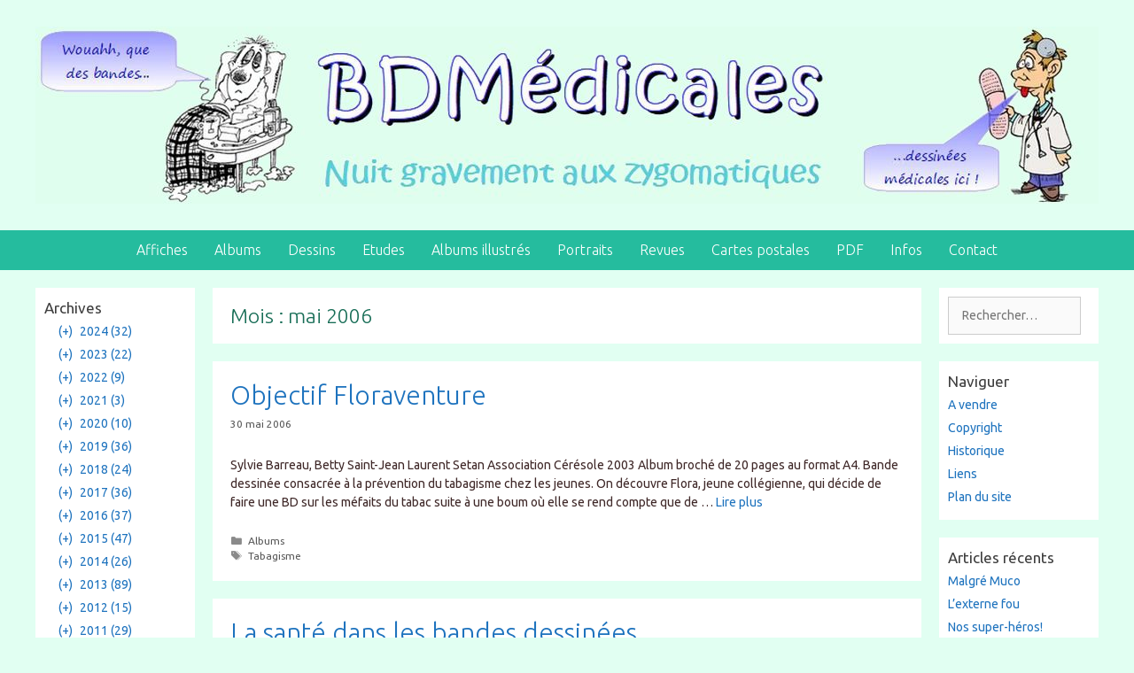

--- FILE ---
content_type: text/html; charset=UTF-8
request_url: https://bdmedicales.com/2006/05/
body_size: 20592
content:
<!DOCTYPE html>
<html lang="fr-FR">
<head>
	<meta charset="UTF-8">
	<title>mai 2006 &#8211; BDMédicales</title>
<meta name='robots' content='max-image-preview:large' />
	<style>img:is([sizes="auto" i], [sizes^="auto," i]) { contain-intrinsic-size: 3000px 1500px }</style>
	<meta name="viewport" content="width=device-width, initial-scale=1"><link href='https://fonts.gstatic.com' crossorigin rel='preconnect' />
<link href='https://fonts.googleapis.com' crossorigin rel='preconnect' />
<link rel="alternate" type="application/rss+xml" title="BDMédicales &raquo; Flux" href="https://bdmedicales.com/feed/" />
<script>
window._wpemojiSettings = {"baseUrl":"https:\/\/s.w.org\/images\/core\/emoji\/15.0.3\/72x72\/","ext":".png","svgUrl":"https:\/\/s.w.org\/images\/core\/emoji\/15.0.3\/svg\/","svgExt":".svg","source":{"concatemoji":"https:\/\/bdmedicales.com\/wp-includes\/js\/wp-emoji-release.min.js?ver=7087f5d89ae1ae4a4ec5d74e8affdcf8"}};
/*! This file is auto-generated */
!function(i,n){var o,s,e;function c(e){try{var t={supportTests:e,timestamp:(new Date).valueOf()};sessionStorage.setItem(o,JSON.stringify(t))}catch(e){}}function p(e,t,n){e.clearRect(0,0,e.canvas.width,e.canvas.height),e.fillText(t,0,0);var t=new Uint32Array(e.getImageData(0,0,e.canvas.width,e.canvas.height).data),r=(e.clearRect(0,0,e.canvas.width,e.canvas.height),e.fillText(n,0,0),new Uint32Array(e.getImageData(0,0,e.canvas.width,e.canvas.height).data));return t.every(function(e,t){return e===r[t]})}function u(e,t,n){switch(t){case"flag":return n(e,"\ud83c\udff3\ufe0f\u200d\u26a7\ufe0f","\ud83c\udff3\ufe0f\u200b\u26a7\ufe0f")?!1:!n(e,"\ud83c\uddfa\ud83c\uddf3","\ud83c\uddfa\u200b\ud83c\uddf3")&&!n(e,"\ud83c\udff4\udb40\udc67\udb40\udc62\udb40\udc65\udb40\udc6e\udb40\udc67\udb40\udc7f","\ud83c\udff4\u200b\udb40\udc67\u200b\udb40\udc62\u200b\udb40\udc65\u200b\udb40\udc6e\u200b\udb40\udc67\u200b\udb40\udc7f");case"emoji":return!n(e,"\ud83d\udc26\u200d\u2b1b","\ud83d\udc26\u200b\u2b1b")}return!1}function f(e,t,n){var r="undefined"!=typeof WorkerGlobalScope&&self instanceof WorkerGlobalScope?new OffscreenCanvas(300,150):i.createElement("canvas"),a=r.getContext("2d",{willReadFrequently:!0}),o=(a.textBaseline="top",a.font="600 32px Arial",{});return e.forEach(function(e){o[e]=t(a,e,n)}),o}function t(e){var t=i.createElement("script");t.src=e,t.defer=!0,i.head.appendChild(t)}"undefined"!=typeof Promise&&(o="wpEmojiSettingsSupports",s=["flag","emoji"],n.supports={everything:!0,everythingExceptFlag:!0},e=new Promise(function(e){i.addEventListener("DOMContentLoaded",e,{once:!0})}),new Promise(function(t){var n=function(){try{var e=JSON.parse(sessionStorage.getItem(o));if("object"==typeof e&&"number"==typeof e.timestamp&&(new Date).valueOf()<e.timestamp+604800&&"object"==typeof e.supportTests)return e.supportTests}catch(e){}return null}();if(!n){if("undefined"!=typeof Worker&&"undefined"!=typeof OffscreenCanvas&&"undefined"!=typeof URL&&URL.createObjectURL&&"undefined"!=typeof Blob)try{var e="postMessage("+f.toString()+"("+[JSON.stringify(s),u.toString(),p.toString()].join(",")+"));",r=new Blob([e],{type:"text/javascript"}),a=new Worker(URL.createObjectURL(r),{name:"wpTestEmojiSupports"});return void(a.onmessage=function(e){c(n=e.data),a.terminate(),t(n)})}catch(e){}c(n=f(s,u,p))}t(n)}).then(function(e){for(var t in e)n.supports[t]=e[t],n.supports.everything=n.supports.everything&&n.supports[t],"flag"!==t&&(n.supports.everythingExceptFlag=n.supports.everythingExceptFlag&&n.supports[t]);n.supports.everythingExceptFlag=n.supports.everythingExceptFlag&&!n.supports.flag,n.DOMReady=!1,n.readyCallback=function(){n.DOMReady=!0}}).then(function(){return e}).then(function(){var e;n.supports.everything||(n.readyCallback(),(e=n.source||{}).concatemoji?t(e.concatemoji):e.wpemoji&&e.twemoji&&(t(e.twemoji),t(e.wpemoji)))}))}((window,document),window._wpemojiSettings);
</script>
<link rel='stylesheet' id='generate-fonts-css' href='//fonts.googleapis.com/css?family=Ubuntu:300,300italic,regular,italic,500,500italic,700,700italic' media='all' />
<style id='wp-emoji-styles-inline-css'>

	img.wp-smiley, img.emoji {
		display: inline !important;
		border: none !important;
		box-shadow: none !important;
		height: 1em !important;
		width: 1em !important;
		margin: 0 0.07em !important;
		vertical-align: -0.1em !important;
		background: none !important;
		padding: 0 !important;
	}
</style>
<link rel='stylesheet' id='wp-block-library-css' href='https://bdmedicales.com/wp-includes/css/dist/block-library/style.min.css?ver=7087f5d89ae1ae4a4ec5d74e8affdcf8' media='all' />
<style id='js-archive-list-archive-widget-style-inline-css'>
/*!***************************************************************************************************************************************************************************************************************************************!*\
  !*** css ./node_modules/css-loader/dist/cjs.js??ruleSet[1].rules[4].use[1]!./node_modules/postcss-loader/dist/cjs.js??ruleSet[1].rules[4].use[2]!./node_modules/sass-loader/dist/cjs.js??ruleSet[1].rules[4].use[3]!./src/style.scss ***!
  \***************************************************************************************************************************************************************************************************************************************/
@charset "UTF-8";
/**
 * The following styles get applied both on the front of your site
 * and in the editor.
 *
 * Replace them with your own styles or remove the file completely.
 */
.js-archive-list a,
.js-archive-list a:focus,
.js-archive-list a:hover {
  text-decoration: none;
}
.js-archive-list .loading {
  display: inline-block;
  padding-left: 5px;
  vertical-align: middle;
  width: 25px;
}

.jal-hide {
  display: none;
}

.widget_jaw_widget ul.jaw_widget,
ul.jaw_widget ul,
body .wp-block-js-archive-list-archive-widget ul.jaw_widget,
body .wp-block-js-archive-list-archive-widget ul.jaw_widget ul,
body ul.jaw_widget {
  list-style: none;
  margin-left: 0;
  padding-left: 0;
}

.widget_jaw_widget ul.jaw_widget li,
.wp-block-js-archive-list-archive-widget ul.jaw_widget li,
.jaw_widget ul li {
  padding-left: 1rem;
  list-style: none;
}
.widget_jaw_widget ul.jaw_widget li::before,
.wp-block-js-archive-list-archive-widget ul.jaw_widget li::before,
.jaw_widget ul li::before {
  content: "";
}
.widget_jaw_widget ul.jaw_widget li .post-date,
.wp-block-js-archive-list-archive-widget ul.jaw_widget li .post-date,
.jaw_widget ul li .post-date {
  padding-left: 5px;
}
.widget_jaw_widget ul.jaw_widget li .post-date::before,
.wp-block-js-archive-list-archive-widget ul.jaw_widget li .post-date::before,
.jaw_widget ul li .post-date::before {
  content: "—";
  padding-right: 5px;
}

/** Bullet's padding **/
.jaw_symbol {
  margin-right: 0.5rem;
}

/*# sourceMappingURL=style-index.css.map*/
</style>
<style id='classic-theme-styles-inline-css'>
/*! This file is auto-generated */
.wp-block-button__link{color:#fff;background-color:#32373c;border-radius:9999px;box-shadow:none;text-decoration:none;padding:calc(.667em + 2px) calc(1.333em + 2px);font-size:1.125em}.wp-block-file__button{background:#32373c;color:#fff;text-decoration:none}
</style>
<style id='global-styles-inline-css'>
:root{--wp--preset--aspect-ratio--square: 1;--wp--preset--aspect-ratio--4-3: 4/3;--wp--preset--aspect-ratio--3-4: 3/4;--wp--preset--aspect-ratio--3-2: 3/2;--wp--preset--aspect-ratio--2-3: 2/3;--wp--preset--aspect-ratio--16-9: 16/9;--wp--preset--aspect-ratio--9-16: 9/16;--wp--preset--color--black: #000000;--wp--preset--color--cyan-bluish-gray: #abb8c3;--wp--preset--color--white: #ffffff;--wp--preset--color--pale-pink: #f78da7;--wp--preset--color--vivid-red: #cf2e2e;--wp--preset--color--luminous-vivid-orange: #ff6900;--wp--preset--color--luminous-vivid-amber: #fcb900;--wp--preset--color--light-green-cyan: #7bdcb5;--wp--preset--color--vivid-green-cyan: #00d084;--wp--preset--color--pale-cyan-blue: #8ed1fc;--wp--preset--color--vivid-cyan-blue: #0693e3;--wp--preset--color--vivid-purple: #9b51e0;--wp--preset--color--contrast: var(--contrast);--wp--preset--color--contrast-2: var(--contrast-2);--wp--preset--color--contrast-3: var(--contrast-3);--wp--preset--color--base: var(--base);--wp--preset--color--base-2: var(--base-2);--wp--preset--color--base-3: var(--base-3);--wp--preset--color--accent: var(--accent);--wp--preset--gradient--vivid-cyan-blue-to-vivid-purple: linear-gradient(135deg,rgba(6,147,227,1) 0%,rgb(155,81,224) 100%);--wp--preset--gradient--light-green-cyan-to-vivid-green-cyan: linear-gradient(135deg,rgb(122,220,180) 0%,rgb(0,208,130) 100%);--wp--preset--gradient--luminous-vivid-amber-to-luminous-vivid-orange: linear-gradient(135deg,rgba(252,185,0,1) 0%,rgba(255,105,0,1) 100%);--wp--preset--gradient--luminous-vivid-orange-to-vivid-red: linear-gradient(135deg,rgba(255,105,0,1) 0%,rgb(207,46,46) 100%);--wp--preset--gradient--very-light-gray-to-cyan-bluish-gray: linear-gradient(135deg,rgb(238,238,238) 0%,rgb(169,184,195) 100%);--wp--preset--gradient--cool-to-warm-spectrum: linear-gradient(135deg,rgb(74,234,220) 0%,rgb(151,120,209) 20%,rgb(207,42,186) 40%,rgb(238,44,130) 60%,rgb(251,105,98) 80%,rgb(254,248,76) 100%);--wp--preset--gradient--blush-light-purple: linear-gradient(135deg,rgb(255,206,236) 0%,rgb(152,150,240) 100%);--wp--preset--gradient--blush-bordeaux: linear-gradient(135deg,rgb(254,205,165) 0%,rgb(254,45,45) 50%,rgb(107,0,62) 100%);--wp--preset--gradient--luminous-dusk: linear-gradient(135deg,rgb(255,203,112) 0%,rgb(199,81,192) 50%,rgb(65,88,208) 100%);--wp--preset--gradient--pale-ocean: linear-gradient(135deg,rgb(255,245,203) 0%,rgb(182,227,212) 50%,rgb(51,167,181) 100%);--wp--preset--gradient--electric-grass: linear-gradient(135deg,rgb(202,248,128) 0%,rgb(113,206,126) 100%);--wp--preset--gradient--midnight: linear-gradient(135deg,rgb(2,3,129) 0%,rgb(40,116,252) 100%);--wp--preset--font-size--small: 13px;--wp--preset--font-size--medium: 20px;--wp--preset--font-size--large: 36px;--wp--preset--font-size--x-large: 42px;--wp--preset--spacing--20: 0.44rem;--wp--preset--spacing--30: 0.67rem;--wp--preset--spacing--40: 1rem;--wp--preset--spacing--50: 1.5rem;--wp--preset--spacing--60: 2.25rem;--wp--preset--spacing--70: 3.38rem;--wp--preset--spacing--80: 5.06rem;--wp--preset--shadow--natural: 6px 6px 9px rgba(0, 0, 0, 0.2);--wp--preset--shadow--deep: 12px 12px 50px rgba(0, 0, 0, 0.4);--wp--preset--shadow--sharp: 6px 6px 0px rgba(0, 0, 0, 0.2);--wp--preset--shadow--outlined: 6px 6px 0px -3px rgba(255, 255, 255, 1), 6px 6px rgba(0, 0, 0, 1);--wp--preset--shadow--crisp: 6px 6px 0px rgba(0, 0, 0, 1);}:where(.is-layout-flex){gap: 0.5em;}:where(.is-layout-grid){gap: 0.5em;}body .is-layout-flex{display: flex;}.is-layout-flex{flex-wrap: wrap;align-items: center;}.is-layout-flex > :is(*, div){margin: 0;}body .is-layout-grid{display: grid;}.is-layout-grid > :is(*, div){margin: 0;}:where(.wp-block-columns.is-layout-flex){gap: 2em;}:where(.wp-block-columns.is-layout-grid){gap: 2em;}:where(.wp-block-post-template.is-layout-flex){gap: 1.25em;}:where(.wp-block-post-template.is-layout-grid){gap: 1.25em;}.has-black-color{color: var(--wp--preset--color--black) !important;}.has-cyan-bluish-gray-color{color: var(--wp--preset--color--cyan-bluish-gray) !important;}.has-white-color{color: var(--wp--preset--color--white) !important;}.has-pale-pink-color{color: var(--wp--preset--color--pale-pink) !important;}.has-vivid-red-color{color: var(--wp--preset--color--vivid-red) !important;}.has-luminous-vivid-orange-color{color: var(--wp--preset--color--luminous-vivid-orange) !important;}.has-luminous-vivid-amber-color{color: var(--wp--preset--color--luminous-vivid-amber) !important;}.has-light-green-cyan-color{color: var(--wp--preset--color--light-green-cyan) !important;}.has-vivid-green-cyan-color{color: var(--wp--preset--color--vivid-green-cyan) !important;}.has-pale-cyan-blue-color{color: var(--wp--preset--color--pale-cyan-blue) !important;}.has-vivid-cyan-blue-color{color: var(--wp--preset--color--vivid-cyan-blue) !important;}.has-vivid-purple-color{color: var(--wp--preset--color--vivid-purple) !important;}.has-black-background-color{background-color: var(--wp--preset--color--black) !important;}.has-cyan-bluish-gray-background-color{background-color: var(--wp--preset--color--cyan-bluish-gray) !important;}.has-white-background-color{background-color: var(--wp--preset--color--white) !important;}.has-pale-pink-background-color{background-color: var(--wp--preset--color--pale-pink) !important;}.has-vivid-red-background-color{background-color: var(--wp--preset--color--vivid-red) !important;}.has-luminous-vivid-orange-background-color{background-color: var(--wp--preset--color--luminous-vivid-orange) !important;}.has-luminous-vivid-amber-background-color{background-color: var(--wp--preset--color--luminous-vivid-amber) !important;}.has-light-green-cyan-background-color{background-color: var(--wp--preset--color--light-green-cyan) !important;}.has-vivid-green-cyan-background-color{background-color: var(--wp--preset--color--vivid-green-cyan) !important;}.has-pale-cyan-blue-background-color{background-color: var(--wp--preset--color--pale-cyan-blue) !important;}.has-vivid-cyan-blue-background-color{background-color: var(--wp--preset--color--vivid-cyan-blue) !important;}.has-vivid-purple-background-color{background-color: var(--wp--preset--color--vivid-purple) !important;}.has-black-border-color{border-color: var(--wp--preset--color--black) !important;}.has-cyan-bluish-gray-border-color{border-color: var(--wp--preset--color--cyan-bluish-gray) !important;}.has-white-border-color{border-color: var(--wp--preset--color--white) !important;}.has-pale-pink-border-color{border-color: var(--wp--preset--color--pale-pink) !important;}.has-vivid-red-border-color{border-color: var(--wp--preset--color--vivid-red) !important;}.has-luminous-vivid-orange-border-color{border-color: var(--wp--preset--color--luminous-vivid-orange) !important;}.has-luminous-vivid-amber-border-color{border-color: var(--wp--preset--color--luminous-vivid-amber) !important;}.has-light-green-cyan-border-color{border-color: var(--wp--preset--color--light-green-cyan) !important;}.has-vivid-green-cyan-border-color{border-color: var(--wp--preset--color--vivid-green-cyan) !important;}.has-pale-cyan-blue-border-color{border-color: var(--wp--preset--color--pale-cyan-blue) !important;}.has-vivid-cyan-blue-border-color{border-color: var(--wp--preset--color--vivid-cyan-blue) !important;}.has-vivid-purple-border-color{border-color: var(--wp--preset--color--vivid-purple) !important;}.has-vivid-cyan-blue-to-vivid-purple-gradient-background{background: var(--wp--preset--gradient--vivid-cyan-blue-to-vivid-purple) !important;}.has-light-green-cyan-to-vivid-green-cyan-gradient-background{background: var(--wp--preset--gradient--light-green-cyan-to-vivid-green-cyan) !important;}.has-luminous-vivid-amber-to-luminous-vivid-orange-gradient-background{background: var(--wp--preset--gradient--luminous-vivid-amber-to-luminous-vivid-orange) !important;}.has-luminous-vivid-orange-to-vivid-red-gradient-background{background: var(--wp--preset--gradient--luminous-vivid-orange-to-vivid-red) !important;}.has-very-light-gray-to-cyan-bluish-gray-gradient-background{background: var(--wp--preset--gradient--very-light-gray-to-cyan-bluish-gray) !important;}.has-cool-to-warm-spectrum-gradient-background{background: var(--wp--preset--gradient--cool-to-warm-spectrum) !important;}.has-blush-light-purple-gradient-background{background: var(--wp--preset--gradient--blush-light-purple) !important;}.has-blush-bordeaux-gradient-background{background: var(--wp--preset--gradient--blush-bordeaux) !important;}.has-luminous-dusk-gradient-background{background: var(--wp--preset--gradient--luminous-dusk) !important;}.has-pale-ocean-gradient-background{background: var(--wp--preset--gradient--pale-ocean) !important;}.has-electric-grass-gradient-background{background: var(--wp--preset--gradient--electric-grass) !important;}.has-midnight-gradient-background{background: var(--wp--preset--gradient--midnight) !important;}.has-small-font-size{font-size: var(--wp--preset--font-size--small) !important;}.has-medium-font-size{font-size: var(--wp--preset--font-size--medium) !important;}.has-large-font-size{font-size: var(--wp--preset--font-size--large) !important;}.has-x-large-font-size{font-size: var(--wp--preset--font-size--x-large) !important;}
:where(.wp-block-post-template.is-layout-flex){gap: 1.25em;}:where(.wp-block-post-template.is-layout-grid){gap: 1.25em;}
:where(.wp-block-columns.is-layout-flex){gap: 2em;}:where(.wp-block-columns.is-layout-grid){gap: 2em;}
:root :where(.wp-block-pullquote){font-size: 1.5em;line-height: 1.6;}
</style>
<link rel='stylesheet' id='contact-form-7-css' href='https://bdmedicales.com/wp-content/plugins/contact-form-7/includes/css/styles.css?ver=6.0' media='all' />
<link rel='stylesheet' id='SFSImainCss-css' href='https://bdmedicales.com/wp-content/plugins/ultimate-social-media-icons/css/sfsi-style.css?ver=2.9.4' media='all' />
<link rel='stylesheet' id='generate-style-grid-css' href='https://bdmedicales.com/wp-content/themes/generatepress/assets/css/unsemantic-grid.min.css?ver=3.5.1' media='all' />
<link rel='stylesheet' id='generate-style-css' href='https://bdmedicales.com/wp-content/themes/generatepress/assets/css/style.min.css?ver=3.5.1' media='all' />
<style id='generate-style-inline-css'>
body{background-color:#e1fff2;color:#3a3a3a;}a{color:#1e73be;}a:visited{color:#db3e1e;}a:hover, a:focus, a:active{color:#a740c9;}body .grid-container{max-width:1200px;}.wp-block-group__inner-container{max-width:1200px;margin-left:auto;margin-right:auto;}.generate-back-to-top{font-size:20px;border-radius:3px;position:fixed;bottom:30px;right:30px;line-height:40px;width:40px;text-align:center;z-index:10;transition:opacity 300ms ease-in-out;opacity:0.1;transform:translateY(1000px);}.generate-back-to-top__show{opacity:1;transform:translateY(0);}:root{--contrast:#222222;--contrast-2:#575760;--contrast-3:#b2b2be;--base:#f0f0f0;--base-2:#f7f8f9;--base-3:#ffffff;--accent:#1e73be;}:root .has-contrast-color{color:var(--contrast);}:root .has-contrast-background-color{background-color:var(--contrast);}:root .has-contrast-2-color{color:var(--contrast-2);}:root .has-contrast-2-background-color{background-color:var(--contrast-2);}:root .has-contrast-3-color{color:var(--contrast-3);}:root .has-contrast-3-background-color{background-color:var(--contrast-3);}:root .has-base-color{color:var(--base);}:root .has-base-background-color{background-color:var(--base);}:root .has-base-2-color{color:var(--base-2);}:root .has-base-2-background-color{background-color:var(--base-2);}:root .has-base-3-color{color:var(--base-3);}:root .has-base-3-background-color{background-color:var(--base-3);}:root .has-accent-color{color:var(--accent);}:root .has-accent-background-color{background-color:var(--accent);}body, button, input, select, textarea{font-family:"Ubuntu", sans-serif;font-size:14px;}body{line-height:1.5;}.entry-content > [class*="wp-block-"]:not(:last-child):not(.wp-block-heading){margin-bottom:1.5em;}.main-title{font-family:"Ubuntu", sans-serif;font-size:40px;}.main-navigation a, .menu-toggle{font-family:"Ubuntu", sans-serif;font-weight:200;font-size:16px;}.main-navigation .main-nav ul ul li a{font-size:15px;}.widget-title{font-family:"Ubuntu", sans-serif;font-size:17px;margin-bottom:4px;}.sidebar .widget, .footer-widgets .widget{font-size:14px;}h1{font-family:"Ubuntu", sans-serif;font-weight:300;font-size:23px;line-height:1em;}h2{font-weight:300;font-size:30px;}h3{font-size:20px;}h4{font-size:inherit;}h5{font-size:inherit;}.site-info{font-family:"Ubuntu", sans-serif;font-size:14px;}@media (max-width:768px){.main-title{font-size:30px;}h1{font-size:30px;}h2{font-size:25px;}}.top-bar{background-color:#636363;color:#ffffff;}.top-bar a{color:#ffffff;}.top-bar a:hover{color:#303030;}.site-header{background-color:#e1fff2;color:#3a3a3a;}.site-header a{color:#3a3a3a;}.main-title a,.main-title a:hover{color:#212121;}.site-description{color:#757575;}.main-navigation,.main-navigation ul ul{background-color:#25bc9e;}.main-navigation .main-nav ul li a, .main-navigation .menu-toggle, .main-navigation .menu-bar-items{color:#ffffff;}.main-navigation .main-nav ul li:not([class*="current-menu-"]):hover > a, .main-navigation .main-nav ul li:not([class*="current-menu-"]):focus > a, .main-navigation .main-nav ul li.sfHover:not([class*="current-menu-"]) > a, .main-navigation .menu-bar-item:hover > a, .main-navigation .menu-bar-item.sfHover > a{color:#ffffff;background-color:#2f64b5;}button.menu-toggle:hover,button.menu-toggle:focus,.main-navigation .mobile-bar-items a,.main-navigation .mobile-bar-items a:hover,.main-navigation .mobile-bar-items a:focus{color:#ffffff;}.main-navigation .main-nav ul li[class*="current-menu-"] > a{color:#ffffff;background-color:#3f3f3f;}.navigation-search input[type="search"],.navigation-search input[type="search"]:active, .navigation-search input[type="search"]:focus, .main-navigation .main-nav ul li.search-item.active > a, .main-navigation .menu-bar-items .search-item.active > a{color:#ffffff;background-color:#2f64b5;}.main-navigation ul ul{background-color:#3f3f3f;}.main-navigation .main-nav ul ul li a{color:#ffffff;}.main-navigation .main-nav ul ul li:not([class*="current-menu-"]):hover > a,.main-navigation .main-nav ul ul li:not([class*="current-menu-"]):focus > a, .main-navigation .main-nav ul ul li.sfHover:not([class*="current-menu-"]) > a{color:#ffffff;background-color:#4f4f4f;}.main-navigation .main-nav ul ul li[class*="current-menu-"] > a{color:#ffffff;background-color:#4f4f4f;}.separate-containers .inside-article, .separate-containers .comments-area, .separate-containers .page-header, .one-container .container, .separate-containers .paging-navigation, .inside-page-header{color:#3f2828;background-color:#ffffff;}.entry-meta{color:#595959;}.entry-meta a{color:#595959;}.entry-meta a:hover{color:#1e73be;}h1{color:#176d56;}.sidebar .widget{background-color:#ffffff;}.sidebar .widget .widget-title{color:#3f3f3f;}.footer-widgets{background-color:#e1fff2;}.footer-widgets .widget-title{color:#000000;}.site-info{color:#ffffff;background-color:#25bc9e;}.site-info a{color:#ffffff;}.site-info a:hover{color:#606060;}.footer-bar .widget_nav_menu .current-menu-item a{color:#606060;}input[type="text"],input[type="email"],input[type="url"],input[type="password"],input[type="search"],input[type="tel"],input[type="number"],textarea,select{color:#666666;background-color:#fafafa;border-color:#cccccc;}input[type="text"]:focus,input[type="email"]:focus,input[type="url"]:focus,input[type="password"]:focus,input[type="search"]:focus,input[type="tel"]:focus,input[type="number"]:focus,textarea:focus,select:focus{color:#666666;background-color:#ffffff;border-color:#bfbfbf;}button,html input[type="button"],input[type="reset"],input[type="submit"],a.button,a.wp-block-button__link:not(.has-background){color:#ffffff;background-color:#666666;}button:hover,html input[type="button"]:hover,input[type="reset"]:hover,input[type="submit"]:hover,a.button:hover,button:focus,html input[type="button"]:focus,input[type="reset"]:focus,input[type="submit"]:focus,a.button:focus,a.wp-block-button__link:not(.has-background):active,a.wp-block-button__link:not(.has-background):focus,a.wp-block-button__link:not(.has-background):hover{color:#ffffff;background-color:#3f3f3f;}a.generate-back-to-top{background-color:rgba( 0,0,0,0.4 );color:#ffffff;}a.generate-back-to-top:hover,a.generate-back-to-top:focus{background-color:rgba( 0,0,0,0.6 );color:#ffffff;}:root{--gp-search-modal-bg-color:var(--base-3);--gp-search-modal-text-color:var(--contrast);--gp-search-modal-overlay-bg-color:rgba(0,0,0,0.2);}@media (max-width: 768px){.main-navigation .menu-bar-item:hover > a, .main-navigation .menu-bar-item.sfHover > a{background:none;color:#ffffff;}}.inside-top-bar{padding:10px;}.inside-header{padding:30px;}.separate-containers .inside-article, .separate-containers .comments-area, .separate-containers .page-header, .separate-containers .paging-navigation, .one-container .site-content, .inside-page-header{padding:20px;}.site-main .wp-block-group__inner-container{padding:20px;}.entry-content .alignwide, body:not(.no-sidebar) .entry-content .alignfull{margin-left:-20px;width:calc(100% + 40px);max-width:calc(100% + 40px);}.one-container.right-sidebar .site-main,.one-container.both-right .site-main{margin-right:20px;}.one-container.left-sidebar .site-main,.one-container.both-left .site-main{margin-left:20px;}.one-container.both-sidebars .site-main{margin:0px 20px 0px 20px;}.main-navigation .main-nav ul li a,.menu-toggle,.main-navigation .mobile-bar-items a{padding-left:15px;padding-right:15px;line-height:45px;}.main-navigation .main-nav ul ul li a{padding:10px 15px 10px 15px;}.navigation-search input[type="search"]{height:45px;}.rtl .menu-item-has-children .dropdown-menu-toggle{padding-left:15px;}.menu-item-has-children .dropdown-menu-toggle{padding-right:15px;}.rtl .main-navigation .main-nav ul li.menu-item-has-children > a{padding-right:15px;}.widget-area .widget{padding:10px 20px 10px 10px;}.site-info{padding:10px;}@media (max-width:768px){.separate-containers .inside-article, .separate-containers .comments-area, .separate-containers .page-header, .separate-containers .paging-navigation, .one-container .site-content, .inside-page-header{padding:30px;}.site-main .wp-block-group__inner-container{padding:30px;}.site-info{padding-right:10px;padding-left:10px;}.entry-content .alignwide, body:not(.no-sidebar) .entry-content .alignfull{margin-left:-30px;width:calc(100% + 60px);max-width:calc(100% + 60px);}}@media (max-width: 768px){.main-navigation .menu-toggle,.main-navigation .mobile-bar-items,.sidebar-nav-mobile:not(#sticky-placeholder){display:block;}.main-navigation ul,.gen-sidebar-nav{display:none;}[class*="nav-float-"] .site-header .inside-header > *{float:none;clear:both;}}
.dynamic-author-image-rounded{border-radius:100%;}.dynamic-featured-image, .dynamic-author-image{vertical-align:middle;}.one-container.blog .dynamic-content-template:not(:last-child), .one-container.archive .dynamic-content-template:not(:last-child){padding-bottom:0px;}.dynamic-entry-excerpt > p:last-child{margin-bottom:0px;}
.main-navigation .main-nav ul li a,.menu-toggle,.main-navigation .mobile-bar-items a{transition: line-height 300ms ease}.main-navigation.toggled .main-nav > ul{background-color: #25bc9e}
.navigation-branding .main-title{font-weight:bold;text-transform:none;font-size:40px;font-family:"Ubuntu", sans-serif;}@media (max-width: 768px){.navigation-branding .main-title{font-size:30px;}}
@media (max-width: 1024px),(min-width:1025px){.main-navigation.sticky-navigation-transition .main-nav > ul > li > a,.sticky-navigation-transition .menu-toggle,.main-navigation.sticky-navigation-transition .mobile-bar-items a, .sticky-navigation-transition .navigation-branding .main-title{line-height:25px;}.main-navigation.sticky-navigation-transition .site-logo img, .main-navigation.sticky-navigation-transition .navigation-search input[type="search"], .main-navigation.sticky-navigation-transition .navigation-branding img{height:25px;}}.main-navigation.slideout-navigation .main-nav > ul > li > a{line-height:25px;}
</style>
<link rel='stylesheet' id='generate-mobile-style-css' href='https://bdmedicales.com/wp-content/themes/generatepress/assets/css/mobile.min.css?ver=3.5.1' media='all' />
<link rel='stylesheet' id='generate-font-icons-css' href='https://bdmedicales.com/wp-content/themes/generatepress/assets/css/components/font-icons.min.css?ver=3.5.1' media='all' />
<link rel='stylesheet' id='font-awesome-css' href='https://bdmedicales.com/wp-content/themes/generatepress/assets/css/components/font-awesome.min.css?ver=4.7' media='all' />
<link rel='stylesheet' id='generate-blog-images-css' href='https://bdmedicales.com/wp-content/plugins/gp-premium/blog/functions/css/featured-images.min.css?ver=2.5.0' media='all' />
<link rel='stylesheet' id='generate-sticky-css' href='https://bdmedicales.com/wp-content/plugins/gp-premium/menu-plus/functions/css/sticky.min.css?ver=2.5.0' media='all' />
<link rel='stylesheet' id='generate-offside-css' href='https://bdmedicales.com/wp-content/plugins/gp-premium/menu-plus/functions/css/offside.min.css?ver=2.5.0' media='all' />
<style id='generate-offside-inline-css'>
:root{--gp-slideout-width:265px;}.slideout-navigation.main-navigation .main-nav ul li a{font-weight:normal;text-transform:none;}.slideout-navigation.main-navigation.do-overlay .main-nav ul ul li a{font-size:1em;}.slideout-navigation, .slideout-navigation a{color:#ffffff;}.slideout-navigation button.slideout-exit{color:#ffffff;padding-left:15px;padding-right:15px;}.slideout-navigation .dropdown-menu-toggle:before{content:"\f107";}.slideout-navigation .sfHover > a .dropdown-menu-toggle:before{content:"\f106";}@media (max-width: 768px){.menu-bar-item.slideout-toggle{display:none;}}
</style>
<link rel='stylesheet' id='gp-premium-icons-css' href='https://bdmedicales.com/wp-content/plugins/gp-premium/general/icons/icons.min.css?ver=2.5.0' media='all' />
<link rel='stylesheet' id='generate-navigation-branding-css' href='https://bdmedicales.com/wp-content/plugins/gp-premium/menu-plus/functions/css/navigation-branding.min.css?ver=2.5.0' media='all' />
<style id='generate-navigation-branding-inline-css'>
@media (max-width: 768px){.site-header, #site-navigation, #sticky-navigation{display:none !important;opacity:0.0;}#mobile-header{display:block !important;width:100% !important;}#mobile-header .main-nav > ul{display:none;}#mobile-header.toggled .main-nav > ul, #mobile-header .menu-toggle, #mobile-header .mobile-bar-items{display:block;}#mobile-header .main-nav{-ms-flex:0 0 100%;flex:0 0 100%;-webkit-box-ordinal-group:5;-ms-flex-order:4;order:4;}}.navigation-branding img, .site-logo.mobile-header-logo img{height:45px;width:auto;}.navigation-branding .main-title{line-height:45px;}@media (max-width: 1210px){#site-navigation .navigation-branding, #sticky-navigation .navigation-branding{margin-left:10px;}}@media (max-width: 768px){.main-navigation:not(.slideout-navigation) .main-nav{-ms-flex:0 0 100%;flex:0 0 100%;}.main-navigation:not(.slideout-navigation) .inside-navigation{-ms-flex-wrap:wrap;flex-wrap:wrap;display:-webkit-box;display:-ms-flexbox;display:flex;}.nav-aligned-center .navigation-branding, .nav-aligned-left .navigation-branding{margin-right:auto;}.nav-aligned-center  .main-navigation.has-branding:not(.slideout-navigation) .inside-navigation .main-nav,.nav-aligned-center  .main-navigation.has-sticky-branding.navigation-stick .inside-navigation .main-nav,.nav-aligned-left  .main-navigation.has-branding:not(.slideout-navigation) .inside-navigation .main-nav,.nav-aligned-left  .main-navigation.has-sticky-branding.navigation-stick .inside-navigation .main-nav{margin-right:0px;}}
</style>
<script src="https://bdmedicales.com/wp-includes/js/jquery/jquery.min.js?ver=3.7.1" id="jquery-core-js"></script>
<script src="https://bdmedicales.com/wp-includes/js/jquery/jquery-migrate.min.js?ver=3.4.1" id="jquery-migrate-js"></script>
<link rel="https://api.w.org/" href="https://bdmedicales.com/wp-json/" /><meta name="follow.[base64]" content="DNNp2h9bGf6pd2jBdq23"/><!-- Analytics by WP Statistics v14.11.3 - https://wp-statistics.com -->
<link rel="canonical" href="https://bdmedicales.com/2006/05/" />
<meta name="description" content="Sylvie Barreau, Betty Saint-Jean Laurent Setan Association Cérésole 2003 Album broché de 20 pages au format A4. Bande dessinée consacrée à la prévention du tabagisme chez les jeunes. On découvre Flora, jeune collégienne, qui décide de faire une BD sur les méfaits du tabac suite à une boum où elle se re ..." /><meta name="title" content="Objectif Floraventure - BDMédicales" /></head>

<body data-rsssl=1 class="archive date wp-custom-logo wp-embed-responsive post-image-below-header post-image-aligned-center slideout-enabled slideout-mobile sticky-menu-slide sticky-enabled mobile-sticky-menu mobile-header mobile-header-sticky sfsi_actvite_theme_glossy both-sidebars nav-below-header separate-containers fluid-header active-footer-widgets-1 nav-aligned-center header-aligned-left dropdown-hover" itemtype="https://schema.org/Blog" itemscope>
	<a class="screen-reader-text skip-link" href="#content" title="Aller au contenu">Aller au contenu</a>		<header class="site-header" id="masthead" aria-label="Site"  itemtype="https://schema.org/WPHeader" itemscope>
			<div class="inside-header grid-container grid-parent">
				<div class="site-logo">
					<a href="https://bdmedicales.com/" rel="home">
						<img  class="header-image is-logo-image" alt="BDMédicales" src="https://bdmedicales.com/wp-content/uploads/images/cropped-banniere2-2.jpg" />
					</a>
				</div>			</div>
		</header>
				<nav id="mobile-header" itemtype="https://schema.org/SiteNavigationElement" itemscope class="main-navigation mobile-header-navigation">
			<div class="inside-navigation grid-container grid-parent">
									<button class="menu-toggle" aria-controls="mobile-menu" aria-expanded="false">
						<span class="mobile-menu">Menu</span>					</button>
							<div id="primary-menu" class="main-nav">
			<ul class="menu sf-menu">
				<li class="page_item page-item-8"><a href="https://bdmedicales.com/affiches/">Affiches</a></li>
<li class="page_item page-item-15"><a href="https://bdmedicales.com/albums/">Albums</a></li>
<li class="page_item page-item-17"><a href="https://bdmedicales.com/dessins/">Dessins</a></li>
<li class="page_item page-item-19"><a href="https://bdmedicales.com/etudes/">Etudes</a></li>
<li class="page_item page-item-21"><a href="https://bdmedicales.com/illustres/">Albums illustrés</a></li>
<li class="page_item page-item-23"><a href="https://bdmedicales.com/portraits/">Portraits</a></li>
<li class="page_item page-item-25"><a href="https://bdmedicales.com/revues/">Revues</a></li>
<li class="page_item page-item-6678"><a href="https://bdmedicales.com/cartes-postales/">Cartes postales</a></li>
<li class="page_item page-item-8008"><a href="https://bdmedicales.com/pdf/">PDF</a></li>
<li class="page_item page-item-2"><a href="https://bdmedicales.com/infos/">Infos</a></li>
<li class="page_item page-item-6695"><a href="https://bdmedicales.com/contact/">Contact</a></li>
			</ul>
		</div>
					</div><!-- .inside-navigation -->
		</nav><!-- #site-navigation -->
				<nav class="main-navigation sub-menu-right" id="site-navigation" aria-label="Principal"  itemtype="https://schema.org/SiteNavigationElement" itemscope>
			<div class="inside-navigation grid-container grid-parent">
								<button class="menu-toggle" aria-controls="generate-slideout-menu" aria-expanded="false">
					<span class="mobile-menu">Menu</span>				</button>
						<div id="primary-menu" class="main-nav">
			<ul class="menu sf-menu">
				<li class="page_item page-item-8"><a href="https://bdmedicales.com/affiches/">Affiches</a></li>
<li class="page_item page-item-15"><a href="https://bdmedicales.com/albums/">Albums</a></li>
<li class="page_item page-item-17"><a href="https://bdmedicales.com/dessins/">Dessins</a></li>
<li class="page_item page-item-19"><a href="https://bdmedicales.com/etudes/">Etudes</a></li>
<li class="page_item page-item-21"><a href="https://bdmedicales.com/illustres/">Albums illustrés</a></li>
<li class="page_item page-item-23"><a href="https://bdmedicales.com/portraits/">Portraits</a></li>
<li class="page_item page-item-25"><a href="https://bdmedicales.com/revues/">Revues</a></li>
<li class="page_item page-item-6678"><a href="https://bdmedicales.com/cartes-postales/">Cartes postales</a></li>
<li class="page_item page-item-8008"><a href="https://bdmedicales.com/pdf/">PDF</a></li>
<li class="page_item page-item-2"><a href="https://bdmedicales.com/infos/">Infos</a></li>
<li class="page_item page-item-6695"><a href="https://bdmedicales.com/contact/">Contact</a></li>
			</ul>
		</div>
					</div>
		</nav>
		
	<div class="site grid-container container hfeed grid-parent" id="page">
				<div class="site-content" id="content">
			
	<div class="content-area grid-parent mobile-grid-100 push-15 grid-70 tablet-push-15 tablet-grid-70" id="primary">
		<main class="site-main" id="main">
					<header class="page-header" aria-label="Page">
			
			<h1 class="page-title">
				Mois : <span>mai 2006</span>			</h1>

					</header>
		<article id="post-381" class="post-381 post type-post status-publish format-standard hentry category-albums tag-tabagisme" itemtype="https://schema.org/CreativeWork" itemscope>
	<div class="inside-article">
					<header class="entry-header">
				<h2 class="entry-title" itemprop="headline"><a href="https://bdmedicales.com/albums/objectif-floraventure.htm/" rel="bookmark">Objectif Floraventure</a></h2>		<div class="entry-meta">
			<span class="posted-on"><time class="updated" datetime="2014-03-29T15:13:22+00:00" itemprop="dateModified">29 mars 2014</time><time class="entry-date published" datetime="2006-05-30T23:32:42+00:00" itemprop="datePublished">30 mai 2006</time></span> 		</div>
					</header>
			
			<div class="entry-summary" itemprop="text">
				<p>Sylvie Barreau, Betty Saint-Jean Laurent Setan Association Cérésole 2003 Album broché de 20 pages au format A4. Bande dessinée consacrée à la prévention du tabagisme chez les jeunes. On découvre Flora, jeune collégienne, qui décide de faire une BD sur les méfaits du tabac suite à une boum où elle se rend compte que de &#8230; <a title="Objectif Floraventure" class="read-more" href="https://bdmedicales.com/albums/objectif-floraventure.htm/" aria-label="En savoir plus sur Objectif Floraventure">Lire plus</a></p>
			</div>

				<footer class="entry-meta" aria-label="Méta de l’entrée">
			<span class="cat-links"><span class="screen-reader-text">Catégories </span><a href="https://bdmedicales.com/category/albums/" rel="category tag">Albums</a></span> <span class="tags-links"><span class="screen-reader-text">Étiquettes </span><a href="https://bdmedicales.com/tag/tabagisme/" rel="tag">Tabagisme</a></span> 		</footer>
			</div>
</article>
<article id="post-373" class="post-373 post type-post status-publish format-standard hentry category-albums tag-sante" itemtype="https://schema.org/CreativeWork" itemscope>
	<div class="inside-article">
					<header class="entry-header">
				<h2 class="entry-title" itemprop="headline"><a href="https://bdmedicales.com/albums/la-sante-dans-les-bandes-dessinees.htm/" rel="bookmark">La santé dans les bandes dessinées</a></h2>		<div class="entry-meta">
			<span class="posted-on"><time class="updated" datetime="2014-03-29T15:10:44+00:00" itemprop="dateModified">29 mars 2014</time><time class="entry-date published" datetime="2006-05-30T23:22:16+00:00" itemprop="datePublished">30 mai 2006</time></span> 		</div>
					</header>
			
			<div class="entry-summary" itemprop="text">
				<p>Perine Piras, Philippe Videlier Plusieurs centaines d&rsquo;illustrations Frison Roche/CNRS 1992 Album cartonné de 190 pages au format 32&#215;24. Cet essai d&rsquo;une richesse extrême montre l&rsquo;étendue des connaissances des auteurs sur la bande dessinée. Les auteurs ont ainsi listé dans des centaines de bandes dessinées les nombreuses allusions à la santé et ont pu les regrouper en &#8230; <a title="La santé dans les bandes dessinées" class="read-more" href="https://bdmedicales.com/albums/la-sante-dans-les-bandes-dessinees.htm/" aria-label="En savoir plus sur La santé dans les bandes dessinées">Lire plus</a></p>
			</div>

				<footer class="entry-meta" aria-label="Méta de l’entrée">
			<span class="cat-links"><span class="screen-reader-text">Catégories </span><a href="https://bdmedicales.com/category/albums/" rel="category tag">Albums</a></span> <span class="tags-links"><span class="screen-reader-text">Étiquettes </span><a href="https://bdmedicales.com/tag/sante/" rel="tag">Santé</a></span> 		</footer>
			</div>
</article>
<article id="post-371" class="post-371 post type-post status-publish format-standard hentry category-albums tag-hepatite" itemtype="https://schema.org/CreativeWork" itemscope>
	<div class="inside-article">
					<header class="entry-header">
				<h2 class="entry-title" itemprop="headline"><a href="https://bdmedicales.com/albums/hepatite-virale-c-ca-craint.htm/" rel="bookmark">Hépatite virale C: ça craint!</a></h2>		<div class="entry-meta">
			<span class="posted-on"><time class="updated" datetime="2014-03-29T15:04:25+00:00" itemprop="dateModified">29 mars 2014</time><time class="entry-date published" datetime="2006-05-30T23:07:55+00:00" itemprop="datePublished">30 mai 2006</time></span> 		</div>
					</header>
			
			<div class="entry-summary" itemprop="text">
				<p>Dr Bellaiche, Dr Dellasus Christian Bessière Réseau Aulnay 93 2003 Album broché de 40 pages au format 21&#215;21. Dans cette petite bande dessinée, plusieurs mini-histoires se succèdent et expliquent les facteurs de risque (toxicomanie, piercing, tatouage&#8230;), les conduites à tenir, le recours au dépistage, la maladie, les situations ne comportant aucun risque, les traitements actuels &#8230; <a title="Hépatite virale C: ça craint!" class="read-more" href="https://bdmedicales.com/albums/hepatite-virale-c-ca-craint.htm/" aria-label="En savoir plus sur Hépatite virale C: ça craint!">Lire plus</a></p>
			</div>

				<footer class="entry-meta" aria-label="Méta de l’entrée">
			<span class="cat-links"><span class="screen-reader-text">Catégories </span><a href="https://bdmedicales.com/category/albums/" rel="category tag">Albums</a></span> <span class="tags-links"><span class="screen-reader-text">Étiquettes </span><a href="https://bdmedicales.com/tag/hepatite/" rel="tag">Hépatite</a></span> 		</footer>
			</div>
</article>
<article id="post-378" class="post-378 post type-post status-publish format-standard hentry category-albums tag-medecins" itemtype="https://schema.org/CreativeWork" itemscope>
	<div class="inside-article">
					<header class="entry-header">
				<h2 class="entry-title" itemprop="headline"><a href="https://bdmedicales.com/albums/les-toubibs-2.htm/" rel="bookmark">Les toubibs 2</a></h2>		<div class="entry-meta">
			<span class="posted-on"><time class="updated" datetime="2014-03-29T13:41:36+00:00" itemprop="dateModified">29 mars 2014</time><time class="entry-date published" datetime="2006-05-30T22:57:02+00:00" itemprop="datePublished">30 mai 2006</time></span> 		</div>
					</header>
			
			<div class="entry-summary" itemprop="text">
				<p>1 &#8211; 2 Tome 6: Dites 30-15! Bélom, Gégé Alain Sirvent Bamboo 2008 Album cartonné de 46 pages au format A4. Le Dr Dufoie continue ses consultations au gré des planches, toujours sensible au charme de ses patientes. Son épouse pharmacienne apparait régulièrement dans cet album et devient le personnage principal de plusieurs gags.  Copyright &#8230; <a title="Les toubibs 2" class="read-more" href="https://bdmedicales.com/albums/les-toubibs-2.htm/" aria-label="En savoir plus sur Les toubibs 2">Lire plus</a></p>
			</div>

				<footer class="entry-meta" aria-label="Méta de l’entrée">
			<span class="cat-links"><span class="screen-reader-text">Catégories </span><a href="https://bdmedicales.com/category/albums/" rel="category tag">Albums</a></span> <span class="tags-links"><span class="screen-reader-text">Étiquettes </span><a href="https://bdmedicales.com/tag/medecins/" rel="tag">Médecins</a></span> 		</footer>
			</div>
</article>
<article id="post-368" class="post-368 post type-post status-publish format-standard hentry category-albums tag-hopital tag-medecins tag-mort" itemtype="https://schema.org/CreativeWork" itemscope>
	<div class="inside-article">
					<header class="entry-header">
				<h2 class="entry-title" itemprop="headline"><a href="https://bdmedicales.com/albums/bonne-sante.htm/" rel="bookmark">Bonne santé</a></h2>		<div class="entry-meta">
			<span class="posted-on"><time class="updated" datetime="2014-03-29T15:02:47+00:00" itemprop="dateModified">29 mars 2014</time><time class="entry-date published" datetime="2006-05-30T22:50:27+00:00" itemprop="datePublished">30 mai 2006</time></span> 		</div>
					</header>
			
			<div class="entry-summary" itemprop="text">
				<p>Charles Masson Charles Masson Casterman 2005 Album broché de 190 pages au format 17&#215;24, en noir et blanc. L&rsquo;auteur, médecin ORL de son métier raconte les difficultés des médecins hospitaliers à côtoyer le malade, la maladie, la mort au travers de 6 histoires: -le menteur où la nécessité du mensonge en médecine, -le prof: les &#8230; <a title="Bonne santé" class="read-more" href="https://bdmedicales.com/albums/bonne-sante.htm/" aria-label="En savoir plus sur Bonne santé">Lire plus</a></p>
			</div>

				<footer class="entry-meta" aria-label="Méta de l’entrée">
			<span class="cat-links"><span class="screen-reader-text">Catégories </span><a href="https://bdmedicales.com/category/albums/" rel="category tag">Albums</a></span> <span class="tags-links"><span class="screen-reader-text">Étiquettes </span><a href="https://bdmedicales.com/tag/hopital/" rel="tag">Hôpital</a>, <a href="https://bdmedicales.com/tag/medecins/" rel="tag">Médecins</a>, <a href="https://bdmedicales.com/tag/mort/" rel="tag">Mort</a></span> 		</footer>
			</div>
</article>
		<nav id="nav-below" class="paging-navigation" aria-label="Page d’archive">
								<div class="nav-previous">
												<span class="prev" title="Précédent"><a href="https://bdmedicales.com/2006/05/page/2/" >Articles plus anciens</a></span>
					</div>
					<div class="nav-links"><span aria-current="page" class="page-numbers current"><span class="screen-reader-text">Page</span>1</span>
<a class="page-numbers" href="https://bdmedicales.com/2006/05/page/2/"><span class="screen-reader-text">Page</span>2</a>
<a class="next page-numbers" href="https://bdmedicales.com/2006/05/page/2/"><span aria-hidden="true">&rarr;</span> suivant</a></div>		</nav>
				</main>
	</div>

	<div class="widget-area sidebar is-left-sidebar grid-15 tablet-grid-15 mobile-grid-100 grid-parent pull-70 tablet-pull-70" id="left-sidebar">
	<div class="inside-left-sidebar">
		<aside id="jal_widget-2" class="widget inner-padding widget_archive widget_jaw_widget"><h2 class="widget-title">Archives</h2><ul class="jaw_widget legacy preload"  data-accordion="0"   data-effect="none"   data-ex_sym="(+)"   data-con_sym="(–)" ><li ><a class="jaw_year jaw_symbol_wrapper" title="2024" href="https://bdmedicales.com/2024/"><span class="jaw_symbol">(+)</span><span class="year">2024 (32)</span></a><ul class="jaw_months jal-hide"><li ><a class="jaw_month jaw_symbol_wrapper" href="https://bdmedicales.com/2024/11/" title="Nov"><span class="month">Nov (3)</span></a></li> <li ><a class="jaw_month jaw_symbol_wrapper" href="https://bdmedicales.com/2024/10/" title="Oct"><span class="month">Oct (3)</span></a></li> <li ><a class="jaw_month jaw_symbol_wrapper" href="https://bdmedicales.com/2024/09/" title="Sep"><span class="month">Sep (4)</span></a></li> <li ><a class="jaw_month jaw_symbol_wrapper" href="https://bdmedicales.com/2024/08/" title="Août"><span class="month">Août (2)</span></a></li> <li ><a class="jaw_month jaw_symbol_wrapper" href="https://bdmedicales.com/2024/07/" title="Juil"><span class="month">Juil (1)</span></a></li> <li ><a class="jaw_month jaw_symbol_wrapper" href="https://bdmedicales.com/2024/04/" title="Avr"><span class="month">Avr (2)</span></a></li> <li ><a class="jaw_month jaw_symbol_wrapper" href="https://bdmedicales.com/2024/03/" title="Mar"><span class="month">Mar (4)</span></a></li> <li ><a class="jaw_month jaw_symbol_wrapper" href="https://bdmedicales.com/2024/02/" title="Fév"><span class="month">Fév (5)</span></a></li> <li ><a class="jaw_month jaw_symbol_wrapper" href="https://bdmedicales.com/2024/01/" title="Jan"><span class="month">Jan (8)</span></a></li> </ul></li><li ><a class="jaw_year jaw_symbol_wrapper" title="2023" href="https://bdmedicales.com/2023/"><span class="jaw_symbol">(+)</span><span class="year">2023 (22)</span></a><ul class="jaw_months jal-hide"><li ><a class="jaw_month jaw_symbol_wrapper" href="https://bdmedicales.com/2023/12/" title="Déc"><span class="month">Déc (6)</span></a></li> <li ><a class="jaw_month jaw_symbol_wrapper" href="https://bdmedicales.com/2023/10/" title="Oct"><span class="month">Oct (1)</span></a></li> <li ><a class="jaw_month jaw_symbol_wrapper" href="https://bdmedicales.com/2023/06/" title="Juin"><span class="month">Juin (1)</span></a></li> <li ><a class="jaw_month jaw_symbol_wrapper" href="https://bdmedicales.com/2023/05/" title="Mai"><span class="month">Mai (2)</span></a></li> <li ><a class="jaw_month jaw_symbol_wrapper" href="https://bdmedicales.com/2023/04/" title="Avr"><span class="month">Avr (3)</span></a></li> <li ><a class="jaw_month jaw_symbol_wrapper" href="https://bdmedicales.com/2023/03/" title="Mar"><span class="month">Mar (2)</span></a></li> <li ><a class="jaw_month jaw_symbol_wrapper" href="https://bdmedicales.com/2023/02/" title="Fév"><span class="month">Fév (4)</span></a></li> <li ><a class="jaw_month jaw_symbol_wrapper" href="https://bdmedicales.com/2023/01/" title="Jan"><span class="month">Jan (3)</span></a></li> </ul></li><li ><a class="jaw_year jaw_symbol_wrapper" title="2022" href="https://bdmedicales.com/2022/"><span class="jaw_symbol">(+)</span><span class="year">2022 (9)</span></a><ul class="jaw_months jal-hide"><li ><a class="jaw_month jaw_symbol_wrapper" href="https://bdmedicales.com/2022/12/" title="Déc"><span class="month">Déc (2)</span></a></li> <li ><a class="jaw_month jaw_symbol_wrapper" href="https://bdmedicales.com/2022/11/" title="Nov"><span class="month">Nov (4)</span></a></li> <li ><a class="jaw_month jaw_symbol_wrapper" href="https://bdmedicales.com/2022/10/" title="Oct"><span class="month">Oct (2)</span></a></li> <li ><a class="jaw_month jaw_symbol_wrapper" href="https://bdmedicales.com/2022/09/" title="Sep"><span class="month">Sep (1)</span></a></li> </ul></li><li ><a class="jaw_year jaw_symbol_wrapper" title="2021" href="https://bdmedicales.com/2021/"><span class="jaw_symbol">(+)</span><span class="year">2021 (3)</span></a><ul class="jaw_months jal-hide"><li ><a class="jaw_month jaw_symbol_wrapper" href="https://bdmedicales.com/2021/11/" title="Nov"><span class="month">Nov (1)</span></a></li> <li ><a class="jaw_month jaw_symbol_wrapper" href="https://bdmedicales.com/2021/10/" title="Oct"><span class="month">Oct (1)</span></a></li> <li ><a class="jaw_month jaw_symbol_wrapper" href="https://bdmedicales.com/2021/02/" title="Fév"><span class="month">Fév (1)</span></a></li> </ul></li><li ><a class="jaw_year jaw_symbol_wrapper" title="2020" href="https://bdmedicales.com/2020/"><span class="jaw_symbol">(+)</span><span class="year">2020 (10)</span></a><ul class="jaw_months jal-hide"><li ><a class="jaw_month jaw_symbol_wrapper" href="https://bdmedicales.com/2020/12/" title="Déc"><span class="month">Déc (1)</span></a></li> <li ><a class="jaw_month jaw_symbol_wrapper" href="https://bdmedicales.com/2020/10/" title="Oct"><span class="month">Oct (1)</span></a></li> <li ><a class="jaw_month jaw_symbol_wrapper" href="https://bdmedicales.com/2020/09/" title="Sep"><span class="month">Sep (1)</span></a></li> <li ><a class="jaw_month jaw_symbol_wrapper" href="https://bdmedicales.com/2020/08/" title="Août"><span class="month">Août (1)</span></a></li> <li ><a class="jaw_month jaw_symbol_wrapper" href="https://bdmedicales.com/2020/07/" title="Juil"><span class="month">Juil (1)</span></a></li> <li ><a class="jaw_month jaw_symbol_wrapper" href="https://bdmedicales.com/2020/06/" title="Juin"><span class="month">Juin (1)</span></a></li> <li ><a class="jaw_month jaw_symbol_wrapper" href="https://bdmedicales.com/2020/05/" title="Mai"><span class="month">Mai (1)</span></a></li> <li ><a class="jaw_month jaw_symbol_wrapper" href="https://bdmedicales.com/2020/04/" title="Avr"><span class="month">Avr (1)</span></a></li> <li ><a class="jaw_month jaw_symbol_wrapper" href="https://bdmedicales.com/2020/02/" title="Fév"><span class="month">Fév (1)</span></a></li> <li ><a class="jaw_month jaw_symbol_wrapper" href="https://bdmedicales.com/2020/01/" title="Jan"><span class="month">Jan (1)</span></a></li> </ul></li><li ><a class="jaw_year jaw_symbol_wrapper" title="2019" href="https://bdmedicales.com/2019/"><span class="jaw_symbol">(+)</span><span class="year">2019 (36)</span></a><ul class="jaw_months jal-hide"><li ><a class="jaw_month jaw_symbol_wrapper" href="https://bdmedicales.com/2019/12/" title="Déc"><span class="month">Déc (8)</span></a></li> <li ><a class="jaw_month jaw_symbol_wrapper" href="https://bdmedicales.com/2019/11/" title="Nov"><span class="month">Nov (2)</span></a></li> <li ><a class="jaw_month jaw_symbol_wrapper" href="https://bdmedicales.com/2019/10/" title="Oct"><span class="month">Oct (4)</span></a></li> <li ><a class="jaw_month jaw_symbol_wrapper" href="https://bdmedicales.com/2019/09/" title="Sep"><span class="month">Sep (1)</span></a></li> <li ><a class="jaw_month jaw_symbol_wrapper" href="https://bdmedicales.com/2019/08/" title="Août"><span class="month">Août (2)</span></a></li> <li ><a class="jaw_month jaw_symbol_wrapper" href="https://bdmedicales.com/2019/07/" title="Juil"><span class="month">Juil (3)</span></a></li> <li ><a class="jaw_month jaw_symbol_wrapper" href="https://bdmedicales.com/2019/06/" title="Juin"><span class="month">Juin (2)</span></a></li> <li ><a class="jaw_month jaw_symbol_wrapper" href="https://bdmedicales.com/2019/05/" title="Mai"><span class="month">Mai (2)</span></a></li> <li ><a class="jaw_month jaw_symbol_wrapper" href="https://bdmedicales.com/2019/04/" title="Avr"><span class="month">Avr (3)</span></a></li> <li ><a class="jaw_month jaw_symbol_wrapper" href="https://bdmedicales.com/2019/03/" title="Mar"><span class="month">Mar (6)</span></a></li> <li ><a class="jaw_month jaw_symbol_wrapper" href="https://bdmedicales.com/2019/01/" title="Jan"><span class="month">Jan (3)</span></a></li> </ul></li><li ><a class="jaw_year jaw_symbol_wrapper" title="2018" href="https://bdmedicales.com/2018/"><span class="jaw_symbol">(+)</span><span class="year">2018 (24)</span></a><ul class="jaw_months jal-hide"><li ><a class="jaw_month jaw_symbol_wrapper" href="https://bdmedicales.com/2018/12/" title="Déc"><span class="month">Déc (3)</span></a></li> <li ><a class="jaw_month jaw_symbol_wrapper" href="https://bdmedicales.com/2018/11/" title="Nov"><span class="month">Nov (3)</span></a></li> <li ><a class="jaw_month jaw_symbol_wrapper" href="https://bdmedicales.com/2018/10/" title="Oct"><span class="month">Oct (3)</span></a></li> <li ><a class="jaw_month jaw_symbol_wrapper" href="https://bdmedicales.com/2018/09/" title="Sep"><span class="month">Sep (6)</span></a></li> <li ><a class="jaw_month jaw_symbol_wrapper" href="https://bdmedicales.com/2018/08/" title="Août"><span class="month">Août (2)</span></a></li> <li ><a class="jaw_month jaw_symbol_wrapper" href="https://bdmedicales.com/2018/06/" title="Juin"><span class="month">Juin (1)</span></a></li> <li ><a class="jaw_month jaw_symbol_wrapper" href="https://bdmedicales.com/2018/03/" title="Mar"><span class="month">Mar (1)</span></a></li> <li ><a class="jaw_month jaw_symbol_wrapper" href="https://bdmedicales.com/2018/01/" title="Jan"><span class="month">Jan (5)</span></a></li> </ul></li><li ><a class="jaw_year jaw_symbol_wrapper" title="2017" href="https://bdmedicales.com/2017/"><span class="jaw_symbol">(+)</span><span class="year">2017 (36)</span></a><ul class="jaw_months jal-hide"><li ><a class="jaw_month jaw_symbol_wrapper" href="https://bdmedicales.com/2017/12/" title="Déc"><span class="month">Déc (2)</span></a></li> <li ><a class="jaw_month jaw_symbol_wrapper" href="https://bdmedicales.com/2017/11/" title="Nov"><span class="month">Nov (8)</span></a></li> <li ><a class="jaw_month jaw_symbol_wrapper" href="https://bdmedicales.com/2017/10/" title="Oct"><span class="month">Oct (7)</span></a></li> <li ><a class="jaw_month jaw_symbol_wrapper" href="https://bdmedicales.com/2017/06/" title="Juin"><span class="month">Juin (1)</span></a></li> <li ><a class="jaw_month jaw_symbol_wrapper" href="https://bdmedicales.com/2017/05/" title="Mai"><span class="month">Mai (2)</span></a></li> <li ><a class="jaw_month jaw_symbol_wrapper" href="https://bdmedicales.com/2017/04/" title="Avr"><span class="month">Avr (1)</span></a></li> <li ><a class="jaw_month jaw_symbol_wrapper" href="https://bdmedicales.com/2017/02/" title="Fév"><span class="month">Fév (13)</span></a></li> <li ><a class="jaw_month jaw_symbol_wrapper" href="https://bdmedicales.com/2017/01/" title="Jan"><span class="month">Jan (2)</span></a></li> </ul></li><li ><a class="jaw_year jaw_symbol_wrapper" title="2016" href="https://bdmedicales.com/2016/"><span class="jaw_symbol">(+)</span><span class="year">2016 (37)</span></a><ul class="jaw_months jal-hide"><li ><a class="jaw_month jaw_symbol_wrapper" href="https://bdmedicales.com/2016/11/" title="Nov"><span class="month">Nov (3)</span></a></li> <li ><a class="jaw_month jaw_symbol_wrapper" href="https://bdmedicales.com/2016/10/" title="Oct"><span class="month">Oct (2)</span></a></li> <li ><a class="jaw_month jaw_symbol_wrapper" href="https://bdmedicales.com/2016/09/" title="Sep"><span class="month">Sep (2)</span></a></li> <li ><a class="jaw_month jaw_symbol_wrapper" href="https://bdmedicales.com/2016/08/" title="Août"><span class="month">Août (1)</span></a></li> <li ><a class="jaw_month jaw_symbol_wrapper" href="https://bdmedicales.com/2016/07/" title="Juil"><span class="month">Juil (2)</span></a></li> <li ><a class="jaw_month jaw_symbol_wrapper" href="https://bdmedicales.com/2016/06/" title="Juin"><span class="month">Juin (2)</span></a></li> <li ><a class="jaw_month jaw_symbol_wrapper" href="https://bdmedicales.com/2016/05/" title="Mai"><span class="month">Mai (2)</span></a></li> <li ><a class="jaw_month jaw_symbol_wrapper" href="https://bdmedicales.com/2016/04/" title="Avr"><span class="month">Avr (3)</span></a></li> <li ><a class="jaw_month jaw_symbol_wrapper" href="https://bdmedicales.com/2016/03/" title="Mar"><span class="month">Mar (6)</span></a></li> <li ><a class="jaw_month jaw_symbol_wrapper" href="https://bdmedicales.com/2016/02/" title="Fév"><span class="month">Fév (8)</span></a></li> <li ><a class="jaw_month jaw_symbol_wrapper" href="https://bdmedicales.com/2016/01/" title="Jan"><span class="month">Jan (6)</span></a></li> </ul></li><li ><a class="jaw_year jaw_symbol_wrapper" title="2015" href="https://bdmedicales.com/2015/"><span class="jaw_symbol">(+)</span><span class="year">2015 (47)</span></a><ul class="jaw_months jal-hide"><li ><a class="jaw_month jaw_symbol_wrapper" href="https://bdmedicales.com/2015/12/" title="Déc"><span class="month">Déc (24)</span></a></li> <li ><a class="jaw_month jaw_symbol_wrapper" href="https://bdmedicales.com/2015/11/" title="Nov"><span class="month">Nov (16)</span></a></li> <li ><a class="jaw_month jaw_symbol_wrapper" href="https://bdmedicales.com/2015/10/" title="Oct"><span class="month">Oct (7)</span></a></li> </ul></li><li ><a class="jaw_year jaw_symbol_wrapper" title="2014" href="https://bdmedicales.com/2014/"><span class="jaw_symbol">(+)</span><span class="year">2014 (26)</span></a><ul class="jaw_months jal-hide"><li ><a class="jaw_month jaw_symbol_wrapper" href="https://bdmedicales.com/2014/11/" title="Nov"><span class="month">Nov (18)</span></a></li> <li ><a class="jaw_month jaw_symbol_wrapper" href="https://bdmedicales.com/2014/02/" title="Fév"><span class="month">Fév (8)</span></a></li> </ul></li><li ><a class="jaw_year jaw_symbol_wrapper" title="2013" href="https://bdmedicales.com/2013/"><span class="jaw_symbol">(+)</span><span class="year">2013 (89)</span></a><ul class="jaw_months jal-hide"><li ><a class="jaw_month jaw_symbol_wrapper" href="https://bdmedicales.com/2013/12/" title="Déc"><span class="month">Déc (4)</span></a></li> <li ><a class="jaw_month jaw_symbol_wrapper" href="https://bdmedicales.com/2013/11/" title="Nov"><span class="month">Nov (21)</span></a></li> <li ><a class="jaw_month jaw_symbol_wrapper" href="https://bdmedicales.com/2013/04/" title="Avr"><span class="month">Avr (50)</span></a></li> <li ><a class="jaw_month jaw_symbol_wrapper" href="https://bdmedicales.com/2013/02/" title="Fév"><span class="month">Fév (14)</span></a></li> </ul></li><li ><a class="jaw_year jaw_symbol_wrapper" title="2012" href="https://bdmedicales.com/2012/"><span class="jaw_symbol">(+)</span><span class="year">2012 (15)</span></a><ul class="jaw_months jal-hide"><li ><a class="jaw_month jaw_symbol_wrapper" href="https://bdmedicales.com/2012/07/" title="Juil"><span class="month">Juil (14)</span></a></li> <li ><a class="jaw_month jaw_symbol_wrapper" href="https://bdmedicales.com/2012/01/" title="Jan"><span class="month">Jan (1)</span></a></li> </ul></li><li ><a class="jaw_year jaw_symbol_wrapper" title="2011" href="https://bdmedicales.com/2011/"><span class="jaw_symbol">(+)</span><span class="year">2011 (29)</span></a><ul class="jaw_months jal-hide"><li ><a class="jaw_month jaw_symbol_wrapper" href="https://bdmedicales.com/2011/12/" title="Déc"><span class="month">Déc (10)</span></a></li> <li ><a class="jaw_month jaw_symbol_wrapper" href="https://bdmedicales.com/2011/02/" title="Fév"><span class="month">Fév (18)</span></a></li> <li ><a class="jaw_month jaw_symbol_wrapper" href="https://bdmedicales.com/2011/01/" title="Jan"><span class="month">Jan (1)</span></a></li> </ul></li><li ><a class="jaw_year jaw_symbol_wrapper" title="2010" href="https://bdmedicales.com/2010/"><span class="jaw_symbol">(+)</span><span class="year">2010 (76)</span></a><ul class="jaw_months jal-hide"><li ><a class="jaw_month jaw_symbol_wrapper" href="https://bdmedicales.com/2010/11/" title="Nov"><span class="month">Nov (17)</span></a></li> <li ><a class="jaw_month jaw_symbol_wrapper" href="https://bdmedicales.com/2010/09/" title="Sep"><span class="month">Sep (8)</span></a></li> <li ><a class="jaw_month jaw_symbol_wrapper" href="https://bdmedicales.com/2010/05/" title="Mai"><span class="month">Mai (23)</span></a></li> <li ><a class="jaw_month jaw_symbol_wrapper" href="https://bdmedicales.com/2010/02/" title="Fév"><span class="month">Fév (28)</span></a></li> </ul></li><li ><a class="jaw_year jaw_symbol_wrapper" title="2009" href="https://bdmedicales.com/2009/"><span class="jaw_symbol">(+)</span><span class="year">2009 (94)</span></a><ul class="jaw_months jal-hide"><li ><a class="jaw_month jaw_symbol_wrapper" href="https://bdmedicales.com/2009/10/" title="Oct"><span class="month">Oct (37)</span></a></li> <li ><a class="jaw_month jaw_symbol_wrapper" href="https://bdmedicales.com/2009/08/" title="Août"><span class="month">Août (17)</span></a></li> <li ><a class="jaw_month jaw_symbol_wrapper" href="https://bdmedicales.com/2009/05/" title="Mai"><span class="month">Mai (21)</span></a></li> <li ><a class="jaw_month jaw_symbol_wrapper" href="https://bdmedicales.com/2009/04/" title="Avr"><span class="month">Avr (19)</span></a></li> </ul></li><li ><a class="jaw_year jaw_symbol_wrapper" title="2008" href="https://bdmedicales.com/2008/"><span class="jaw_symbol">(+)</span><span class="year">2008 (141)</span></a><ul class="jaw_months jal-hide"><li ><a class="jaw_month jaw_symbol_wrapper" href="https://bdmedicales.com/2008/12/" title="Déc"><span class="month">Déc (23)</span></a></li> <li ><a class="jaw_month jaw_symbol_wrapper" href="https://bdmedicales.com/2008/10/" title="Oct"><span class="month">Oct (17)</span></a></li> <li ><a class="jaw_month jaw_symbol_wrapper" href="https://bdmedicales.com/2008/08/" title="Août"><span class="month">Août (20)</span></a></li> <li ><a class="jaw_month jaw_symbol_wrapper" href="https://bdmedicales.com/2008/06/" title="Juin"><span class="month">Juin (20)</span></a></li> <li ><a class="jaw_month jaw_symbol_wrapper" href="https://bdmedicales.com/2008/04/" title="Avr"><span class="month">Avr (35)</span></a></li> <li ><a class="jaw_month jaw_symbol_wrapper" href="https://bdmedicales.com/2008/02/" title="Fév"><span class="month">Fév (17)</span></a></li> <li ><a class="jaw_month jaw_symbol_wrapper" href="https://bdmedicales.com/2008/01/" title="Jan"><span class="month">Jan (9)</span></a></li> </ul></li><li ><a class="jaw_year jaw_symbol_wrapper" title="2007" href="https://bdmedicales.com/2007/"><span class="jaw_symbol">(+)</span><span class="year">2007 (105)</span></a><ul class="jaw_months jal-hide"><li ><a class="jaw_month jaw_symbol_wrapper" href="https://bdmedicales.com/2007/10/" title="Oct"><span class="month">Oct (18)</span></a></li> <li ><a class="jaw_month jaw_symbol_wrapper" href="https://bdmedicales.com/2007/08/" title="Août"><span class="month">Août (15)</span></a></li> <li ><a class="jaw_month jaw_symbol_wrapper" href="https://bdmedicales.com/2007/06/" title="Juin"><span class="month">Juin (16)</span></a></li> <li ><a class="jaw_month jaw_symbol_wrapper" href="https://bdmedicales.com/2007/04/" title="Avr"><span class="month">Avr (25)</span></a></li> <li ><a class="jaw_month jaw_symbol_wrapper" href="https://bdmedicales.com/2007/02/" title="Fév"><span class="month">Fév (31)</span></a></li> </ul></li><li class="expanded"><a class="jaw_year jaw_symbol_wrapper" title="2006" href="https://bdmedicales.com/2006/"><span class="jaw_symbol">(–)</span><span class="year">2006 (125)</span></a><ul class="jaw_months "><li class="expanded"><a class="jaw_month jaw_symbol_wrapper" href="https://bdmedicales.com/2006/12/" title="Déc"><span class="month">Déc (15)</span></a></li> <li class="expanded"><a class="jaw_month jaw_symbol_wrapper" href="https://bdmedicales.com/2006/11/" title="Nov"><span class="month">Nov (11)</span></a></li> <li class="expanded"><a class="jaw_month jaw_symbol_wrapper" href="https://bdmedicales.com/2006/10/" title="Oct"><span class="month">Oct (11)</span></a></li> <li class="expanded"><a class="jaw_month jaw_symbol_wrapper" href="https://bdmedicales.com/2006/09/" title="Sep"><span class="month">Sep (24)</span></a></li> <li class="expanded"><a class="jaw_month jaw_symbol_wrapper" href="https://bdmedicales.com/2006/08/" title="Août"><span class="month">Août (32)</span></a></li> <li class="expanded"><a class="jaw_month jaw_symbol_wrapper" href="https://bdmedicales.com/2006/07/" title="Juil"><span class="month">Juil (10)</span></a></li> <li class="expanded"><a class="jaw_month jaw_symbol_wrapper" href="https://bdmedicales.com/2006/06/" title="Juin"><span class="month">Juin (1)</span></a></li> <li class="expanded"><a class="jaw_month jaw_symbol_wrapper" href="https://bdmedicales.com/2006/05/" title="Mai"><span class="month">Mai (8)</span></a></li> <li class="expanded"><a class="jaw_month jaw_symbol_wrapper" href="https://bdmedicales.com/2006/04/" title="Avr"><span class="month">Avr (9)</span></a></li> <li class="expanded"><a class="jaw_month jaw_symbol_wrapper" href="https://bdmedicales.com/2006/02/" title="Fév"><span class="month">Fév (4)</span></a></li> </ul></li><li ><a class="jaw_year jaw_symbol_wrapper" title="2005" href="https://bdmedicales.com/2005/"><span class="jaw_symbol">(+)</span><span class="year">2005 (23)</span></a><ul class="jaw_months jal-hide"><li ><a class="jaw_month jaw_symbol_wrapper" href="https://bdmedicales.com/2005/11/" title="Nov"><span class="month">Nov (1)</span></a></li> <li ><a class="jaw_month jaw_symbol_wrapper" href="https://bdmedicales.com/2005/10/" title="Oct"><span class="month">Oct (7)</span></a></li> <li ><a class="jaw_month jaw_symbol_wrapper" href="https://bdmedicales.com/2005/09/" title="Sep"><span class="month">Sep (15)</span></a></li> </ul></li></ul></aside>	</div>
</div>
<div class="widget-area sidebar is-right-sidebar grid-15 tablet-grid-15 grid-parent" id="right-sidebar">
	<div class="inside-right-sidebar">
		<aside id="search-3" class="widget inner-padding widget_search"><form method="get" class="search-form" action="https://bdmedicales.com/">
	<label>
		<span class="screen-reader-text">Rechercher :</span>
		<input type="search" class="search-field" placeholder="Rechercher…" value="" name="s" title="Rechercher :">
	</label>
	<input type="submit" class="search-submit" value="Rechercher"></form>
</aside><aside id="nav_menu-3" class="widget inner-padding widget_nav_menu"><h2 class="widget-title">Naviguer</h2><div class="menu-naviguer-container"><ul id="menu-naviguer" class="menu"><li id="menu-item-6928" class="menu-item menu-item-type-custom menu-item-object-custom menu-item-6928"><a href="https://www.bdmedicales.com/non-classe/a-vendre.htm/">A vendre</a></li>
<li id="menu-item-66" class="menu-item menu-item-type-custom menu-item-object-custom menu-item-66"><a href="/non-classe/copyright.htm/">Copyright</a></li>
<li id="menu-item-80" class="menu-item menu-item-type-custom menu-item-object-custom menu-item-80"><a href="/albums/historique.htm/">Historique</a></li>
<li id="menu-item-67" class="menu-item menu-item-type-custom menu-item-object-custom menu-item-67"><a href="/non-classe/liens.htm/">Liens</a></li>
<li id="menu-item-68" class="menu-item menu-item-type-custom menu-item-object-custom menu-item-68"><a href="/non-classe/plan-du-site.htm/">Plan du site</a></li>
</ul></div></aside>
		<aside id="recent-posts-3" class="widget inner-padding widget_recent_entries">
		<h2 class="widget-title">Articles récents</h2>
		<ul>
											<li>
					<a href="https://bdmedicales.com/albums/malgre-muco.htm/">Malgré Muco</a>
									</li>
											<li>
					<a href="https://bdmedicales.com/albums/l-externe-fou.htm/">L&rsquo;externe fou</a>
									</li>
											<li>
					<a href="https://bdmedicales.com/albums/nos-super-heros.htm/">Nos super-héros!</a>
									</li>
											<li>
					<a href="https://bdmedicales.com/albums/le-guide-gyneco.htm/">Le guide gynéco</a>
									</li>
											<li>
					<a href="https://bdmedicales.com/albums/endogirls.htm/">Endogirls</a>
									</li>
											<li>
					<a href="https://bdmedicales.com/albums/douleurs-chroniques-au-travail.htm/">Douleurs chroniques au travail</a>
									</li>
											<li>
					<a href="https://bdmedicales.com/albums/la-sexualite-autrement.htm/">La sexualité autrement</a>
									</li>
											<li>
					<a href="https://bdmedicales.com/albums/soigne-maltraite-et-tais-toi.htm/">Soigne, maltraite et tais-toi!</a>
									</li>
											<li>
					<a href="https://bdmedicales.com/albums/une-vie-a-deux.htm/">Une vie à deux</a>
									</li>
											<li>
					<a href="https://bdmedicales.com/albums/le-vitiligo-et-nous.htm/">Le vitiligo et nous&#8230;</a>
									</li>
											<li>
					<a href="https://bdmedicales.com/albums/on-ira-au-bout-du-monde.htm/">On ira au bout du monde</a>
									</li>
											<li>
					<a href="https://bdmedicales.com/albums/une-histoire-de-coeur.htm/">Une histoire de coeur</a>
									</li>
											<li>
					<a href="https://bdmedicales.com/albums/burn-out.htm/">Burn out</a>
									</li>
											<li>
					<a href="https://bdmedicales.com/albums/mission-handicap.htm/">Mission handicap</a>
									</li>
											<li>
					<a href="https://bdmedicales.com/albums/tous-piques.htm/">Tous piqués!</a>
									</li>
											<li>
					<a href="https://bdmedicales.com/albums/bon-sang-mais-quelle-histoire.htm/">« Bon sang! » Mais quelle histoire!</a>
									</li>
											<li>
					<a href="https://bdmedicales.com/albums/la-douleur-quelle-chose-etrange.htm/">La douleur quelle chose étrange</a>
									</li>
											<li>
					<a href="https://bdmedicales.com/albums/la-femme-qui-prenait-son-mari-pour-un-chapeau.htm/">La femme qui prenait son mari pour un chapeau</a>
									</li>
											<li>
					<a href="https://bdmedicales.com/albums/un-parcours-personnalise-dans-la-leucemie-aigue-lymphoblastique.htm/">Un parcours personnalisé, médecine de précision dans la leucémie aiguë lymphoblastique</a>
									</li>
											<li>
					<a href="https://bdmedicales.com/albums/l-art-de-la-covid-a-la-francaise.htm/">L&rsquo;art de la Covid à la française</a>
									</li>
											<li>
					<a href="https://bdmedicales.com/albums/aie.htm/">Aie!</a>
									</li>
											<li>
					<a href="https://bdmedicales.com/albums/a-volonte.htm/">A volonté</a>
									</li>
											<li>
					<a href="https://bdmedicales.com/albums/les-marathons-d-une-vie.htm/">Les marathons d&rsquo;une vie</a>
									</li>
											<li>
					<a href="https://bdmedicales.com/albums/les-regles-de-l-amitie.htm/">Les règles de l&rsquo;amitié</a>
									</li>
											<li>
					<a href="https://bdmedicales.com/albums/au-coeur-d-un-duel.htm/">Au coeur d&rsquo;un duel</a>
									</li>
					</ul>

		</aside><aside id="categories-3" class="widget inner-padding widget_categories"><h2 class="widget-title">Catégories</h2>
			<ul>
					<li class="cat-item cat-item-5"><a href="https://bdmedicales.com/category/albums/">Albums</a> (738)
</li>
	<li class="cat-item cat-item-6"><a href="https://bdmedicales.com/category/dessins/">Dessins</a> (117)
</li>
	<li class="cat-item cat-item-7"><a href="https://bdmedicales.com/category/etudes/">Etudes</a> (60)
</li>
	<li class="cat-item cat-item-1"><a href="https://bdmedicales.com/category/non-classe/">Non classé</a> (5)
</li>
	<li class="cat-item cat-item-9"><a href="https://bdmedicales.com/category/portraits/">Portraits</a> (28)
</li>
	<li class="cat-item cat-item-229"><a href="https://bdmedicales.com/category/revues/">Revues</a> (31)
</li>
			</ul>

			</aside>	</div>
</div>

	</div>
</div>


<div class="site-footer">
				<div id="footer-widgets" class="site footer-widgets">
				<div class="footer-widgets-container grid-container grid-parent">
					<div class="inside-footer-widgets">
							<div class="footer-widget-1 grid-parent grid-100 tablet-grid-50 mobile-grid-100">
		<aside id="block-4" class="widget inner-padding widget_block widget_text">
<p></p>
</aside><aside id="ctc_widget-10" class="widget inner-padding ctc"><h2 class="widget-title">Etiquettes</h2><div class="ctc"><a href="https://bdmedicales.com/tag/acariens/" class="ctc-tag tag-link-71" title="1 topics" rel="tag" style="font-size: 10pt;">Acariens</a> (1)
<a href="https://bdmedicales.com/tag/accidents-domestiques/" class="ctc-tag tag-link-40" title="9 topics" rel="tag" style="font-size: 10.380952380952pt;">Accidents domestiques</a> (9)
<a href="https://bdmedicales.com/tag/acne/" class="ctc-tag tag-link-72" title="3 topics" rel="tag" style="font-size: 10.095238095238pt;">Acné</a> (3)
<a href="https://bdmedicales.com/tag/addictions/" class="ctc-tag tag-link-312" title="2 topics" rel="tag" style="font-size: 10.047619047619pt;">Addictions</a> (2)
<a href="https://bdmedicales.com/tag/alcool/" class="ctc-tag tag-link-93" title="16 topics" rel="tag" style="font-size: 10.714285714286pt;">Alcool</a> (16)
<a href="https://bdmedicales.com/tag/alimentation/" class="ctc-tag tag-link-56" title="1 topics" rel="tag" style="font-size: 10pt;">Alimentation</a> (1)
<a href="https://bdmedicales.com/tag/allergie/" class="ctc-tag tag-link-51" title="6 topics" rel="tag" style="font-size: 10.238095238095pt;">Allergie</a> (6)
<a href="https://bdmedicales.com/tag/alzheimer/" class="ctc-tag tag-link-131" title="12 topics" rel="tag" style="font-size: 10.52380952381pt;">Alzheimer</a> (12)
<a href="https://bdmedicales.com/tag/amiante/" class="ctc-tag tag-link-57" title="1 topics" rel="tag" style="font-size: 10pt;">Amiante</a> (1)
<a href="https://bdmedicales.com/tag/angine/" class="ctc-tag tag-link-73" title="3 topics" rel="tag" style="font-size: 10.095238095238pt;">Angine</a> (3)
<a href="https://bdmedicales.com/tag/antalgique/" class="ctc-tag tag-link-263" title="3 topics" rel="tag" style="font-size: 10.095238095238pt;">Antalgique</a> (3)
<a href="https://bdmedicales.com/tag/antiasthenique/" class="ctc-tag tag-link-266" title="2 topics" rel="tag" style="font-size: 10.047619047619pt;">Antiasthénique</a> (2)
<a href="https://bdmedicales.com/tag/antibiotique/" class="ctc-tag tag-link-134" title="4 topics" rel="tag" style="font-size: 10.142857142857pt;">Antibiotique</a> (4)
<a href="https://bdmedicales.com/tag/anxiolytique/" class="ctc-tag tag-link-119" title="1 topics" rel="tag" style="font-size: 10pt;">Anxiolytique</a> (1)
<a href="https://bdmedicales.com/tag/anxiete/" class="ctc-tag tag-link-192" title="3 topics" rel="tag" style="font-size: 10.095238095238pt;">Anxiété</a> (3)
<a href="https://bdmedicales.com/tag/aphasie/" class="ctc-tag tag-link-89" title="2 topics" rel="tag" style="font-size: 10.047619047619pt;">Aphasie</a> (2)
<a href="https://bdmedicales.com/tag/apnee-du-sommeil/" class="ctc-tag tag-link-259" title="2 topics" rel="tag" style="font-size: 10.047619047619pt;">Apnée du sommeil</a> (2)
<a href="https://bdmedicales.com/tag/arthrose/" class="ctc-tag tag-link-42" title="1 topics" rel="tag" style="font-size: 10pt;">Arthrose</a> (1)
<a href="https://bdmedicales.com/tag/assurance/" class="ctc-tag tag-link-23" title="2 topics" rel="tag" style="font-size: 10.047619047619pt;">Assurance</a> (2)
<a href="https://bdmedicales.com/tag/asthme/" class="ctc-tag tag-link-11" title="7 topics" rel="tag" style="font-size: 10.285714285714pt;">Asthme</a> (7)
<a href="https://bdmedicales.com/tag/asthenie/" class="ctc-tag tag-link-262" title="8 topics" rel="tag" style="font-size: 10.333333333333pt;">Asthénie</a> (8)
<a href="https://bdmedicales.com/tag/autisme/" class="ctc-tag tag-link-66" title="11 topics" rel="tag" style="font-size: 10.47619047619pt;">Autisme</a> (11)
<a href="https://bdmedicales.com/tag/auto-sondage/" class="ctc-tag tag-link-58" title="1 topics" rel="tag" style="font-size: 10pt;">Auto-sondage</a> (1)
<a href="https://bdmedicales.com/tag/avc/" class="ctc-tag tag-link-302" title="3 topics" rel="tag" style="font-size: 10.095238095238pt;">AVC</a> (3)
<a href="https://bdmedicales.com/tag/barberousse/" class="ctc-tag tag-link-147" title="12 topics" rel="tag" style="font-size: 10.52380952381pt;">Barberousse</a> (12)
<a href="https://bdmedicales.com/tag/bellus/" class="ctc-tag tag-link-171" title="4 topics" rel="tag" style="font-size: 10.142857142857pt;">Bellus</a> (4)
<a href="https://bdmedicales.com/tag/biamonti/" class="ctc-tag tag-link-223" title="3 topics" rel="tag" style="font-size: 10.095238095238pt;">Biamonti</a> (3)
<a href="https://bdmedicales.com/tag/bilharziose/" class="ctc-tag tag-link-82" title="1 topics" rel="tag" style="font-size: 10pt;">Bilharziose</a> (1)
<a href="https://bdmedicales.com/tag/bronchite-chronique/" class="ctc-tag tag-link-124" title="1 topics" rel="tag" style="font-size: 10pt;">Bronchite chronique</a> (1)
<a href="https://bdmedicales.com/tag/brulure/" class="ctc-tag tag-link-106" title="3 topics" rel="tag" style="font-size: 10.095238095238pt;">Brûlure</a> (3)
<a href="https://bdmedicales.com/tag/cabu/" class="ctc-tag tag-link-175" title="2 topics" rel="tag" style="font-size: 10.047619047619pt;">Cabu</a> (2)
<a href="https://bdmedicales.com/tag/cancer/" class="ctc-tag tag-link-24" title="19 topics" rel="tag" style="font-size: 10.857142857143pt;">Cancer</a> (19)
<a href="https://bdmedicales.com/tag/cancer-uterus/" class="ctc-tag tag-link-333" title="2 topics" rel="tag" style="font-size: 10.047619047619pt;">Cancer utérus</a> (2)
<a href="https://bdmedicales.com/tag/cardiologie/" class="ctc-tag tag-link-103" title="3 topics" rel="tag" style="font-size: 10.095238095238pt;">Cardiologie</a> (3)
<a href="https://bdmedicales.com/tag/chikungunya/" class="ctc-tag tag-link-32" title="1 topics" rel="tag" style="font-size: 10pt;">Chikungunya</a> (1)
<a href="https://bdmedicales.com/tag/chirurgie/" class="ctc-tag tag-link-210" title="2 topics" rel="tag" style="font-size: 10.047619047619pt;">Chirurgie</a> (2)
<a href="https://bdmedicales.com/tag/cicatrisation/" class="ctc-tag tag-link-59" title="1 topics" rel="tag" style="font-size: 10pt;">Cicatrisation</a> (1)
<a href="https://bdmedicales.com/tag/colopathie/" class="ctc-tag tag-link-108" title="3 topics" rel="tag" style="font-size: 10.095238095238pt;">Colopathie</a> (3)
<a href="https://bdmedicales.com/tag/colostomie/" class="ctc-tag tag-link-60" title="3 topics" rel="tag" style="font-size: 10.095238095238pt;">Colostomie</a> (3)
<a href="https://bdmedicales.com/tag/constipation/" class="ctc-tag tag-link-41" title="3 topics" rel="tag" style="font-size: 10.095238095238pt;">Constipation</a> (3)
<a href="https://bdmedicales.com/tag/contraception/" class="ctc-tag tag-link-75" title="9 topics" rel="tag" style="font-size: 10.380952380952pt;">Contraception</a> (9)
<a href="https://bdmedicales.com/tag/cor-au-pied/" class="ctc-tag tag-link-271" title="2 topics" rel="tag" style="font-size: 10.047619047619pt;">Cor au pied</a> (2)
<a href="https://bdmedicales.com/tag/covid/" class="ctc-tag tag-link-344" title="9 topics" rel="tag" style="font-size: 10.380952380952pt;">Covid</a> (9)
<a href="https://bdmedicales.com/tag/croissance/" class="ctc-tag tag-link-99" title="2 topics" rel="tag" style="font-size: 10.047619047619pt;">Croissance</a> (2)
<a href="https://bdmedicales.com/tag/croix-rouge/" class="ctc-tag tag-link-160" title="2 topics" rel="tag" style="font-size: 10.047619047619pt;">Croix-Rouge</a> (2)
<a href="https://bdmedicales.com/tag/cyclothymie/" class="ctc-tag tag-link-257" title="2 topics" rel="tag" style="font-size: 10.047619047619pt;">Cyclothymie</a> (2)
<a href="https://bdmedicales.com/tag/cecite/" class="ctc-tag tag-link-170" title="4 topics" rel="tag" style="font-size: 10.142857142857pt;">Cécité</a> (4)
<a href="https://bdmedicales.com/tag/deligne/" class="ctc-tag tag-link-140" title="1 topics" rel="tag" style="font-size: 10pt;">Deligne</a> (1)
<a href="https://bdmedicales.com/tag/dentiste/" class="ctc-tag tag-link-185" title="3 topics" rel="tag" style="font-size: 10.095238095238pt;">Dentiste</a> (3)
<a href="https://bdmedicales.com/tag/dents/" class="ctc-tag tag-link-116" title="1 topics" rel="tag" style="font-size: 10pt;">Dents</a> (1)
<a href="https://bdmedicales.com/tag/diabete/" class="ctc-tag tag-link-12" title="14 topics" rel="tag" style="font-size: 10.619047619048pt;">Diabète</a> (14)
<a href="https://bdmedicales.com/tag/dialyse/" class="ctc-tag tag-link-69" title="2 topics" rel="tag" style="font-size: 10.047619047619pt;">Dialyse</a> (2)
<a href="https://bdmedicales.com/tag/dictionnaire/" class="ctc-tag tag-link-112" title="2 topics" rel="tag" style="font-size: 10.047619047619pt;">Dictionnaire</a> (2)
<a href="https://bdmedicales.com/tag/digestion/" class="ctc-tag tag-link-117" title="8 topics" rel="tag" style="font-size: 10.333333333333pt;">Digestion</a> (8)
<a href="https://bdmedicales.com/tag/dietetique/" class="ctc-tag tag-link-55" title="8 topics" rel="tag" style="font-size: 10.333333333333pt;">Diététique</a> (8)
<a href="https://bdmedicales.com/tag/don-du-sang/" class="ctc-tag tag-link-104" title="2 topics" rel="tag" style="font-size: 10.047619047619pt;">Don du sang</a> (2)
<a href="https://bdmedicales.com/tag/douleur/" class="ctc-tag tag-link-90" title="10 topics" rel="tag" style="font-size: 10.428571428571pt;">Douleur</a> (10)
<a href="https://bdmedicales.com/tag/drogue/" class="ctc-tag tag-link-25" title="10 topics" rel="tag" style="font-size: 10.428571428571pt;">Drogue</a> (10)
<a href="https://bdmedicales.com/tag/drepanocytose/" class="ctc-tag tag-link-115" title="3 topics" rel="tag" style="font-size: 10.095238095238pt;">Drépanocytose</a> (3)
<a href="https://bdmedicales.com/tag/dubout/" class="ctc-tag tag-link-144" title="4 topics" rel="tag" style="font-size: 10.142857142857pt;">Dubout</a> (4)
<a href="https://bdmedicales.com/tag/duf/" class="ctc-tag tag-link-138" title="14 topics" rel="tag" style="font-size: 10.619047619048pt;">Duf</a> (14)
<a href="https://bdmedicales.com/tag/dyslexie/" class="ctc-tag tag-link-243" title="2 topics" rel="tag" style="font-size: 10.047619047619pt;">Dyslexie</a> (2)
<a href="https://bdmedicales.com/tag/defibrillateur/" class="ctc-tag tag-link-249" title="2 topics" rel="tag" style="font-size: 10.047619047619pt;">Défibrillateur</a> (2)
<a href="https://bdmedicales.com/tag/deficience-intellectuelle/" class="ctc-tag tag-link-168" title="3 topics" rel="tag" style="font-size: 10.095238095238pt;">Déficience intellectuelle</a> (3)
<a href="https://bdmedicales.com/tag/dependance/" class="ctc-tag tag-link-291" title="3 topics" rel="tag" style="font-size: 10.095238095238pt;">Dépendance</a> (3)
<a href="https://bdmedicales.com/tag/depression/" class="ctc-tag tag-link-53" title="10 topics" rel="tag" style="font-size: 10.428571428571pt;">Dépression</a> (10)
<a href="https://bdmedicales.com/tag/editeur/" class="ctc-tag tag-link-199" title="2 topics" rel="tag" style="font-size: 10.047619047619pt;">Editeur</a> (2)
<a href="https://bdmedicales.com/tag/effel/" class="ctc-tag tag-link-174" title="7 topics" rel="tag" style="font-size: 10.285714285714pt;">Effel</a> (7)
<a href="https://bdmedicales.com/tag/ehpad/" class="ctc-tag tag-link-320" title="2 topics" rel="tag" style="font-size: 10.047619047619pt;">Ehpad</a> (2)
<a href="https://bdmedicales.com/tag/endometriose/" class="ctc-tag tag-link-347" title="2 topics" rel="tag" style="font-size: 10.047619047619pt;">Endométriose</a> (2)
<a href="https://bdmedicales.com/tag/epilepsie/" class="ctc-tag tag-link-200" title="4 topics" rel="tag" style="font-size: 10.142857142857pt;">Epilepsie</a> (4)
<a href="https://bdmedicales.com/tag/faizant/" class="ctc-tag tag-link-177" title="3 topics" rel="tag" style="font-size: 10.095238095238pt;">Faizant</a> (3)
<a href="https://bdmedicales.com/tag/fiv/" class="ctc-tag tag-link-113" title="1 topics" rel="tag" style="font-size: 10pt;">FIV</a> (1)
<a href="https://bdmedicales.com/tag/fievre-jaune/" class="ctc-tag tag-link-83" title="1 topics" rel="tag" style="font-size: 10pt;">Fièvre jaune</a> (1)
<a href="https://bdmedicales.com/tag/gastrite/" class="ctc-tag tag-link-128" title="2 topics" rel="tag" style="font-size: 10.047619047619pt;">Gastrite</a> (2)
<a href="https://bdmedicales.com/tag/gigantisme/" class="ctc-tag tag-link-245" title="2 topics" rel="tag" style="font-size: 10.047619047619pt;">Gigantisme</a> (2)
<a href="https://bdmedicales.com/tag/grippe/" class="ctc-tag tag-link-129" title="2 topics" rel="tag" style="font-size: 10.047619047619pt;">Grippe</a> (2)
<a href="https://bdmedicales.com/tag/grossesse/" class="ctc-tag tag-link-67" title="22 topics" rel="tag" style="font-size: 11pt;">Grossesse</a> (22)
<a href="https://bdmedicales.com/tag/gynecologie/" class="ctc-tag tag-link-208" title="6 topics" rel="tag" style="font-size: 10.238095238095pt;">Gynécologie</a> (6)
<a href="https://bdmedicales.com/tag/generaliste/" class="ctc-tag tag-link-18" title="4 topics" rel="tag" style="font-size: 10.142857142857pt;">Généraliste</a> (4)
<a href="https://bdmedicales.com/tag/genetique/" class="ctc-tag tag-link-96" title="2 topics" rel="tag" style="font-size: 10.047619047619pt;">Génétique</a> (2)
<a href="https://bdmedicales.com/tag/handicap/" class="ctc-tag tag-link-91" title="85 topics" rel="tag" style="font-size: 14pt;">Handicap</a> (85)
<a href="https://bdmedicales.com/tag/handicap-mental/" class="ctc-tag tag-link-169" title="4 topics" rel="tag" style="font-size: 10.142857142857pt;">Handicap mental</a> (4)
<a href="https://bdmedicales.com/tag/herpes/" class="ctc-tag tag-link-76" title="1 topics" rel="tag" style="font-size: 10pt;">Herpès</a> (1)
<a href="https://bdmedicales.com/tag/homeopathie/" class="ctc-tag tag-link-98" title="2 topics" rel="tag" style="font-size: 10.047619047619pt;">Homéopathie</a> (2)
<a href="https://bdmedicales.com/tag/hygiene/" class="ctc-tag tag-link-81" title="5 topics" rel="tag" style="font-size: 10.190476190476pt;">Hygiène</a> (5)
<a href="https://bdmedicales.com/tag/hygiene-dentaire/" class="ctc-tag tag-link-178" title="6 topics" rel="tag" style="font-size: 10.238095238095pt;">Hygiène dentaire</a> (6)
<a href="https://bdmedicales.com/tag/hyperactivite/" class="ctc-tag tag-link-107" title="1 topics" rel="tag" style="font-size: 10pt;">Hyperactivité</a> (1)
<a href="https://bdmedicales.com/tag/hypertension/" class="ctc-tag tag-link-182" title="8 topics" rel="tag" style="font-size: 10.333333333333pt;">Hypertension</a> (8)
<a href="https://bdmedicales.com/tag/hypoacousie/" class="ctc-tag tag-link-110" title="2 topics" rel="tag" style="font-size: 10.047619047619pt;">Hypoacousie</a> (2)
<a href="https://bdmedicales.com/tag/hypochondriaque/" class="ctc-tag tag-link-33" title="1 topics" rel="tag" style="font-size: 10pt;">Hypochondriaque</a> (1)
<a href="https://bdmedicales.com/tag/hypoglycemie/" class="ctc-tag tag-link-63" title="1 topics" rel="tag" style="font-size: 10pt;">Hypoglycémie</a> (1)
<a href="https://bdmedicales.com/tag/hepatite/" class="ctc-tag tag-link-36" title="3 topics" rel="tag" style="font-size: 10.095238095238pt;">Hépatite</a> (3)
<a href="https://bdmedicales.com/tag/hepatite-c/" class="ctc-tag tag-link-183" title="3 topics" rel="tag" style="font-size: 10.095238095238pt;">Hépatite C</a> (3)
<a href="https://bdmedicales.com/tag/hopital/" class="ctc-tag tag-link-17" title="38 topics" rel="tag" style="font-size: 11.761904761905pt;">Hôpital</a> (38)
<a href="https://bdmedicales.com/tag/ileostomie/" class="ctc-tag tag-link-64" title="2 topics" rel="tag" style="font-size: 10.047619047619pt;">Iléostomie</a> (2)
<a href="https://bdmedicales.com/tag/immunite/" class="ctc-tag tag-link-48" title="2 topics" rel="tag" style="font-size: 10.047619047619pt;">Immunité</a> (2)
<a href="https://bdmedicales.com/tag/immunologie/" class="ctc-tag tag-link-54" title="3 topics" rel="tag" style="font-size: 10.095238095238pt;">Immunologie</a> (3)
<a href="https://bdmedicales.com/tag/incontinence/" class="ctc-tag tag-link-65" title="4 topics" rel="tag" style="font-size: 10.142857142857pt;">Incontinence</a> (4)
<a href="https://bdmedicales.com/tag/infarctus/" class="ctc-tag tag-link-285" title="2 topics" rel="tag" style="font-size: 10.047619047619pt;">Infarctus</a> (2)
<a href="https://bdmedicales.com/tag/infections/" class="ctc-tag tag-link-49" title="3 topics" rel="tag" style="font-size: 10.095238095238pt;">Infections</a> (3)
<a href="https://bdmedicales.com/tag/infirmieres/" class="ctc-tag tag-link-20" title="12 topics" rel="tag" style="font-size: 10.52380952381pt;">Infirmières</a> (12)
<a href="https://bdmedicales.com/tag/insuffisance-cardiaque/" class="ctc-tag tag-link-277" title="2 topics" rel="tag" style="font-size: 10.047619047619pt;">Insuffisance cardiaque</a> (2)
<a href="https://bdmedicales.com/tag/intoxication/" class="ctc-tag tag-link-78" title="1 topics" rel="tag" style="font-size: 10pt;">Intoxication</a> (1)
<a href="https://bdmedicales.com/tag/lassiette-au-beurre/" class="ctc-tag tag-link-230" title="30 topics" rel="tag" style="font-size: 11.380952380952pt;">L&#039;Assiette au Beurre</a> (30)
<a href="https://bdmedicales.com/tag/laboratoire/" class="ctc-tag tag-link-111" title="1 topics" rel="tag" style="font-size: 10pt;">Laboratoire</a> (1)
<a href="https://bdmedicales.com/tag/laboratoires/" class="ctc-tag tag-link-143" title="2 topics" rel="tag" style="font-size: 10.047619047619pt;">Laboratoires</a> (2)
<a href="https://bdmedicales.com/tag/le-brun/" class="ctc-tag tag-link-148" title="22 topics" rel="tag" style="font-size: 11pt;">Le Brun</a> (22)
<a href="https://bdmedicales.com/tag/lentilles/" class="ctc-tag tag-link-109" title="1 topics" rel="tag" style="font-size: 10pt;">Lentilles</a> (1)
<a href="https://bdmedicales.com/tag/leucemie/" class="ctc-tag tag-link-194" title="8 topics" rel="tag" style="font-size: 10.333333333333pt;">Leucémie</a> (8)
<a href="https://bdmedicales.com/tag/lombalgie/" class="ctc-tag tag-link-97" title="1 topics" rel="tag" style="font-size: 10pt;">Lombalgie</a> (1)
<a href="https://bdmedicales.com/tag/maison-de-retraite/" class="ctc-tag tag-link-16" title="2 topics" rel="tag" style="font-size: 10.047619047619pt;">Maison de retraite</a> (2)
<a href="https://bdmedicales.com/tag/malade/" class="ctc-tag tag-link-34" title="2 topics" rel="tag" style="font-size: 10.047619047619pt;">Malade</a> (2)
<a href="https://bdmedicales.com/tag/maladie-de-crohn/" class="ctc-tag tag-link-298" title="3 topics" rel="tag" style="font-size: 10.095238095238pt;">Maladie de Crohn</a> (3)
<a href="https://bdmedicales.com/tag/maladie-professionnelle/" class="ctc-tag tag-link-332" title="2 topics" rel="tag" style="font-size: 10.047619047619pt;">Maladie professionnelle</a> (2)
<a href="https://bdmedicales.com/tag/maladies/" class="ctc-tag tag-link-100" title="1 topics" rel="tag" style="font-size: 10pt;">Maladies</a> (1)
<a href="https://bdmedicales.com/tag/mal-de-dos/" class="ctc-tag tag-link-114" title="1 topics" rel="tag" style="font-size: 10pt;">Mal de dos</a> (1)
<a href="https://bdmedicales.com/tag/maltraitance/" class="ctc-tag tag-link-306" title="3 topics" rel="tag" style="font-size: 10.095238095238pt;">Maltraitance</a> (3)
<a href="https://bdmedicales.com/tag/malvoyance/" class="ctc-tag tag-link-94" title="1 topics" rel="tag" style="font-size: 10pt;">Malvoyance</a> (1)
<a href="https://bdmedicales.com/tag/migraine/" class="ctc-tag tag-link-161" title="3 topics" rel="tag" style="font-size: 10.095238095238pt;">Migraine</a> (3)
<a href="https://bdmedicales.com/tag/mort/" class="ctc-tag tag-link-35" title="1 topics" rel="tag" style="font-size: 10pt;">Mort</a> (1)
<a href="https://bdmedicales.com/tag/moustique/" class="ctc-tag tag-link-84" title="1 topics" rel="tag" style="font-size: 10pt;">Moustique</a> (1)
<a href="https://bdmedicales.com/tag/mst/" class="ctc-tag tag-link-47" title="3 topics" rel="tag" style="font-size: 10.095238095238pt;">MST</a> (3)
<a href="https://bdmedicales.com/tag/mucoviscidose/" class="ctc-tag tag-link-52" title="5 topics" rel="tag" style="font-size: 10.190476190476pt;">Mucoviscidose</a> (5)
<a href="https://bdmedicales.com/tag/mutualite/" class="ctc-tag tag-link-120" title="1 topics" rel="tag" style="font-size: 10pt;">Mutualité</a> (1)
<a href="https://bdmedicales.com/tag/myopathie/" class="ctc-tag tag-link-105" title="1 topics" rel="tag" style="font-size: 10pt;">Myopathie</a> (1)
<a href="https://bdmedicales.com/tag/myopie/" class="ctc-tag tag-link-19" title="2 topics" rel="tag" style="font-size: 10.047619047619pt;">Myopie</a> (2)
<a href="https://bdmedicales.com/tag/myelome/" class="ctc-tag tag-link-322" title="2 topics" rel="tag" style="font-size: 10.047619047619pt;">Myélome</a> (2)
<a href="https://bdmedicales.com/tag/medecin/" class="ctc-tag tag-link-213" title="11 topics" rel="tag" style="font-size: 10.47619047619pt;">Médecin</a> (11)
<a href="https://bdmedicales.com/tag/medecine/" class="ctc-tag tag-link-145" title="10 topics" rel="tag" style="font-size: 10.428571428571pt;">Médecine</a> (10)
<a href="https://bdmedicales.com/tag/medecine-du-travail/" class="ctc-tag tag-link-13" title="16 topics" rel="tag" style="font-size: 10.714285714286pt;">Médecine du travail</a> (16)
<a href="https://bdmedicales.com/tag/medecine-humanitaire/" class="ctc-tag tag-link-162" title="3 topics" rel="tag" style="font-size: 10.095238095238pt;">Médecine humanitaire</a> (3)
<a href="https://bdmedicales.com/tag/medecins/" class="ctc-tag tag-link-21" title="43 topics" rel="tag" style="font-size: 12pt;">Médecins</a> (43)
<a href="https://bdmedicales.com/tag/medicament/" class="ctc-tag tag-link-44" title="60 topics" rel="tag" style="font-size: 12.809523809524pt;">Médicament</a> (60)
<a href="https://bdmedicales.com/tag/noma/" class="ctc-tag tag-link-86" title="1 topics" rel="tag" style="font-size: 10pt;">Noma</a> (1)
<a href="https://bdmedicales.com/tag/nutrition/" class="ctc-tag tag-link-74" title="5 topics" rel="tag" style="font-size: 10.190476190476pt;">Nutrition</a> (5)
<a href="https://bdmedicales.com/tag/nutrition-artificielle/" class="ctc-tag tag-link-68" title="2 topics" rel="tag" style="font-size: 10.047619047619pt;">Nutrition artificielle</a> (2)
<a href="https://bdmedicales.com/tag/obesite/" class="ctc-tag tag-link-304" title="4 topics" rel="tag" style="font-size: 10.142857142857pt;">Obésité</a> (4)
<a href="https://bdmedicales.com/tag/opticiens/" class="ctc-tag tag-link-279" title="2 topics" rel="tag" style="font-size: 10.047619047619pt;">Opticiens</a> (2)
<a href="https://bdmedicales.com/tag/osteopathie/" class="ctc-tag tag-link-31" title="1 topics" rel="tag" style="font-size: 10pt;">Ostéopathie</a> (1)
<a href="https://bdmedicales.com/tag/paludisme/" class="ctc-tag tag-link-87" title="1 topics" rel="tag" style="font-size: 10pt;">Paludisme</a> (1)
<a href="https://bdmedicales.com/tag/paraplegie/" class="ctc-tag tag-link-164" title="5 topics" rel="tag" style="font-size: 10.190476190476pt;">Paraplégie</a> (5)
<a href="https://bdmedicales.com/tag/parasitose/" class="ctc-tag tag-link-221" title="3 topics" rel="tag" style="font-size: 10.095238095238pt;">Parasitose</a> (3)
<a href="https://bdmedicales.com/tag/parkinson/" class="ctc-tag tag-link-309" title="2 topics" rel="tag" style="font-size: 10.047619047619pt;">Parkinson</a> (2)
<a href="https://bdmedicales.com/tag/patraque/" class="ctc-tag tag-link-139" title="3 topics" rel="tag" style="font-size: 10.095238095238pt;">Patraque</a> (3)
<a href="https://bdmedicales.com/tag/personnes-agees/" class="ctc-tag tag-link-228" title="4 topics" rel="tag" style="font-size: 10.142857142857pt;">Personnes âgées</a> (4)
<a href="https://bdmedicales.com/tag/personne-agee/" class="ctc-tag tag-link-132" title="3 topics" rel="tag" style="font-size: 10.095238095238pt;">Personne âgée</a> (3)
<a href="https://bdmedicales.com/tag/peynet/" class="ctc-tag tag-link-150" title="5 topics" rel="tag" style="font-size: 10.190476190476pt;">Peynet</a> (5)
<a href="https://bdmedicales.com/tag/pharmaciens/" class="ctc-tag tag-link-126" title="4 topics" rel="tag" style="font-size: 10.142857142857pt;">Pharmaciens</a> (4)
<a href="https://bdmedicales.com/tag/pilule/" class="ctc-tag tag-link-121" title="5 topics" rel="tag" style="font-size: 10.190476190476pt;">Pilule</a> (5)
<a href="https://bdmedicales.com/tag/piqures/" class="ctc-tag tag-link-77" title="1 topics" rel="tag" style="font-size: 10pt;">Piqûres</a> (1)
<a href="https://bdmedicales.com/tag/poux/" class="ctc-tag tag-link-43" title="9 topics" rel="tag" style="font-size: 10.380952380952pt;">Poux</a> (9)
<a href="https://bdmedicales.com/tag/prostate/" class="ctc-tag tag-link-212" title="2 topics" rel="tag" style="font-size: 10.047619047619pt;">Prostate</a> (2)
<a href="https://bdmedicales.com/tag/preservatif/" class="ctc-tag tag-link-30" title="5 topics" rel="tag" style="font-size: 10.190476190476pt;">Préservatif</a> (5)
<a href="https://bdmedicales.com/tag/prevention/" class="ctc-tag tag-link-45" title="12 topics" rel="tag" style="font-size: 10.52380952381pt;">Prévention</a> (12)
<a href="https://bdmedicales.com/tag/psoriasis/" class="ctc-tag tag-link-195" title="2 topics" rel="tag" style="font-size: 10.047619047619pt;">Psoriasis</a> (2)
<a href="https://bdmedicales.com/tag/psychanalyse/" class="ctc-tag tag-link-125" title="5 topics" rel="tag" style="font-size: 10.190476190476pt;">Psychanalyse</a> (5)
<a href="https://bdmedicales.com/tag/psychiatrie/" class="ctc-tag tag-link-101" title="15 topics" rel="tag" style="font-size: 10.666666666667pt;">Psychiatrie</a> (15)
<a href="https://bdmedicales.com/tag/rch/" class="ctc-tag tag-link-254" title="3 topics" rel="tag" style="font-size: 10.095238095238pt;">RCH</a> (3)
<a href="https://bdmedicales.com/tag/rhume/" class="ctc-tag tag-link-130" title="26 topics" rel="tag" style="font-size: 11.190476190476pt;">Rhume</a> (26)
<a href="https://bdmedicales.com/tag/ridendo/" class="ctc-tag tag-link-204" title="44 topics" rel="tag" style="font-size: 12.047619047619pt;">Ridendo</a> (44)
<a href="https://bdmedicales.com/tag/rougeole/" class="ctc-tag tag-link-85" title="1 topics" rel="tag" style="font-size: 10pt;">Rougeole</a> (1)
<a href="https://bdmedicales.com/tag/sante/" class="ctc-tag tag-link-37" title="13 topics" rel="tag" style="font-size: 10.571428571429pt;">Santé</a> (13)
<a href="https://bdmedicales.com/tag/schizophrenie/" class="ctc-tag tag-link-316" title="2 topics" rel="tag" style="font-size: 10.047619047619pt;">schizophrénie</a> (2)
<a href="https://bdmedicales.com/tag/sclerose-en-plaques/" class="ctc-tag tag-link-92" title="9 topics" rel="tag" style="font-size: 10.380952380952pt;">Sclérose en plaques</a> (9)
<a href="https://bdmedicales.com/tag/secourisme/" class="ctc-tag tag-link-123" title="5 topics" rel="tag" style="font-size: 10.190476190476pt;">Secourisme</a> (5)
<a href="https://bdmedicales.com/tag/seiler/" class="ctc-tag tag-link-151" title="4 topics" rel="tag" style="font-size: 10.142857142857pt;">Seiler</a> (4)
<a href="https://bdmedicales.com/tag/sempe/" class="ctc-tag tag-link-172" title="4 topics" rel="tag" style="font-size: 10.142857142857pt;">Sempé</a> (4)
<a href="https://bdmedicales.com/tag/serre/" class="ctc-tag tag-link-142" title="4 topics" rel="tag" style="font-size: 10.142857142857pt;">Serre</a> (4)
<a href="https://bdmedicales.com/tag/sexologie/" class="ctc-tag tag-link-95" title="2 topics" rel="tag" style="font-size: 10.047619047619pt;">Sexologie</a> (2)
<a href="https://bdmedicales.com/tag/sexologue/" class="ctc-tag tag-link-50" title="1 topics" rel="tag" style="font-size: 10pt;">Sexologue</a> (1)
<a href="https://bdmedicales.com/tag/sida/" class="ctc-tag tag-link-27" title="30 topics" rel="tag" style="font-size: 11.380952380952pt;">Sida</a> (30)
<a href="https://bdmedicales.com/tag/soins-palliatifs/" class="ctc-tag tag-link-315" title="2 topics" rel="tag" style="font-size: 10.047619047619pt;">Soins palliatifs</a> (2)
<a href="https://bdmedicales.com/tag/soleil/" class="ctc-tag tag-link-46" title="3 topics" rel="tag" style="font-size: 10.095238095238pt;">Soleil</a> (3)
<a href="https://bdmedicales.com/tag/sommeil/" class="ctc-tag tag-link-184" title="2 topics" rel="tag" style="font-size: 10.047619047619pt;">Sommeil</a> (2)
<a href="https://bdmedicales.com/tag/spina-bifida/" class="ctc-tag tag-link-102" title="1 topics" rel="tag" style="font-size: 10pt;">Spina bifida</a> (1)
<a href="https://bdmedicales.com/tag/sport/" class="ctc-tag tag-link-14" title="7 topics" rel="tag" style="font-size: 10.285714285714pt;">Sport</a> (7)
<a href="https://bdmedicales.com/tag/stomie/" class="ctc-tag tag-link-61" title="2 topics" rel="tag" style="font-size: 10.047619047619pt;">Stomie</a> (2)
<a href="https://bdmedicales.com/tag/stress/" class="ctc-tag tag-link-198" title="3 topics" rel="tag" style="font-size: 10.095238095238pt;">Stress</a> (3)
<a href="https://bdmedicales.com/tag/suicide/" class="ctc-tag tag-link-118" title="4 topics" rel="tag" style="font-size: 10.142857142857pt;">Suicide</a> (4)
<a href="https://bdmedicales.com/tag/surdite/" class="ctc-tag tag-link-28" title="14 topics" rel="tag" style="font-size: 10.619047619048pt;">Surdité</a> (14)
<a href="https://bdmedicales.com/tag/syndrome-dehlers-danlos/" class="ctc-tag tag-link-340" title="2 topics" rel="tag" style="font-size: 10.047619047619pt;">Syndrome d&#039;Ehlers Danlos</a> (2)
<a href="https://bdmedicales.com/tag/securite-sociale/" class="ctc-tag tag-link-122" title="3 topics" rel="tag" style="font-size: 10.095238095238pt;">Sécurité sociale</a> (3)
<a href="https://bdmedicales.com/tag/seropositivite/" class="ctc-tag tag-link-239" title="2 topics" rel="tag" style="font-size: 10.047619047619pt;">Séropositivité</a> (2)
<a href="https://bdmedicales.com/tag/tabac/" class="ctc-tag tag-link-15" title="6 topics" rel="tag" style="font-size: 10.238095238095pt;">Tabac</a> (6)
<a href="https://bdmedicales.com/tag/tabagisme/" class="ctc-tag tag-link-38" title="12 topics" rel="tag" style="font-size: 10.52380952381pt;">Tabagisme</a> (12)
<a href="https://bdmedicales.com/tag/these/" class="ctc-tag tag-link-149" title="6 topics" rel="tag" style="font-size: 10.238095238095pt;">Thèse</a> (6)
<a href="https://bdmedicales.com/tag/toc/" class="ctc-tag tag-link-187" title="2 topics" rel="tag" style="font-size: 10.047619047619pt;">TOC</a> (2)
<a href="https://bdmedicales.com/tag/toxicomanie/" class="ctc-tag tag-link-26" title="3 topics" rel="tag" style="font-size: 10.095238095238pt;">Toxicomanie</a> (3)
<a href="https://bdmedicales.com/tag/trachome/" class="ctc-tag tag-link-88" title="1 topics" rel="tag" style="font-size: 10pt;">Trachome</a> (1)
<a href="https://bdmedicales.com/tag/trisomie/" class="ctc-tag tag-link-62" title="7 topics" rel="tag" style="font-size: 10.285714285714pt;">Trisomie</a> (7)
<a href="https://bdmedicales.com/tag/troubles-psychiatriques/" class="ctc-tag tag-link-242" title="2 topics" rel="tag" style="font-size: 10.047619047619pt;">Troubles psychiatriques</a> (2)
<a href="https://bdmedicales.com/tag/tuberculose/" class="ctc-tag tag-link-235" title="2 topics" rel="tag" style="font-size: 10.047619047619pt;">Tuberculose</a> (2)
<a href="https://bdmedicales.com/tag/telethon/" class="ctc-tag tag-link-166" title="2 topics" rel="tag" style="font-size: 10.047619047619pt;">Téléthon</a> (2)
<a href="https://bdmedicales.com/tag/tetanos/" class="ctc-tag tag-link-79" title="1 topics" rel="tag" style="font-size: 10pt;">Tétanos</a> (1)
<a href="https://bdmedicales.com/tag/ulcere/" class="ctc-tag tag-link-127" title="2 topics" rel="tag" style="font-size: 10.047619047619pt;">Ulcère</a> (2)
<a href="https://bdmedicales.com/tag/urgences/" class="ctc-tag tag-link-29" title="4 topics" rel="tag" style="font-size: 10.142857142857pt;">Urgences</a> (4)
<a href="https://bdmedicales.com/tag/urostomie/" class="ctc-tag tag-link-70" title="2 topics" rel="tag" style="font-size: 10.047619047619pt;">Urostomie</a> (2)
<a href="https://bdmedicales.com/tag/vaccinations/" class="ctc-tag tag-link-80" title="5 topics" rel="tag" style="font-size: 10.190476190476pt;">Vaccinations</a> (5)
<a href="https://bdmedicales.com/tag/vih/" class="ctc-tag tag-link-133" title="6 topics" rel="tag" style="font-size: 10.238095238095pt;">VIH</a> (6)</div></aside>	</div>
						</div>
				</div>
			</div>
					<footer class="site-info" aria-label="Site"  itemtype="https://schema.org/WPFooter" itemscope>
			<div class="inside-site-info grid-container grid-parent">
								<div class="copyright-bar">
					BDmedicales.com - Dr Bernardin Gérald - 2024
&copy;				</div>
			</div>
		</footer>
		</div>

<a title="Défiler vers le haut" aria-label="Défiler vers le haut" rel="nofollow" href="#" class="generate-back-to-top" data-scroll-speed="400" data-start-scroll="300" role="button">
					
				</a>		<nav id="generate-slideout-menu" class="main-navigation slideout-navigation" itemtype="https://schema.org/SiteNavigationElement" itemscope>
			<div class="inside-navigation grid-container grid-parent">
							</div><!-- .inside-navigation -->
		</nav><!-- #site-navigation -->

					<div class="slideout-overlay">
									<button class="slideout-exit ">
												<span class="screen-reader-text">Fermer</span>
					</button>
							</div>
			<script type="text/javascript">var jalwCurrentPost={month:"",year:""};</script>                <!--facebook like and share js -->
                <div id="fb-root"></div>
                <script>
                    (function(d, s, id) {
                        var js, fjs = d.getElementsByTagName(s)[0];
                        if (d.getElementById(id)) return;
                        js = d.createElement(s);
                        js.id = id;
                        js.src = "https://connect.facebook.net/fr_FR/sdk.js#xfbml=1&version=v3.2";
                        fjs.parentNode.insertBefore(js, fjs);
                    }(document, 'script', 'facebook-jssdk'));
                </script>
                <script>
window.addEventListener('sfsi_functions_loaded', function() {
    if (typeof sfsi_responsive_toggle == 'function') {
        sfsi_responsive_toggle(0);
        // console.log('sfsi_responsive_toggle');

    }
})
</script>
<script>
window.addEventListener('sfsi_functions_loaded', function() {
    if (typeof sfsi_plugin_version == 'function') {
        sfsi_plugin_version(2.77);
    }
});

function sfsi_processfurther(ref) {
    var feed_id = '[base64]';
    var feedtype = 8;
    var email = jQuery(ref).find('input[name="email"]').val();
    var filter = /^(([^<>()[\]\\.,;:\s@\"]+(\.[^<>()[\]\\.,;:\s@\"]+)*)|(\".+\"))@((\[[0-9]{1,3}\.[0-9]{1,3}\.[0-9]{1,3}\.[0-9]{1,3}\])|(([a-zA-Z\-0-9]+\.)+[a-zA-Z]{2,}))$/;
    if ((email != "Enter your email") && (filter.test(email))) {
        if (feedtype == "8") {
            var url = "https://api.follow.it/subscription-form/" + feed_id + "/" + feedtype;
            window.open(url, "popupwindow", "scrollbars=yes,width=1080,height=760");
            return true;
        }
    } else {
        alert("Please enter email address");
        jQuery(ref).find('input[name="email"]').focus();
        return false;
    }
}
</script>
<style type="text/css" aria-selected="true">
.sfsi_subscribe_Popinner {
    width: 100% !important;

    height: auto !important;

    
    padding: 18px 0px !important;

    background-color: #ffffff !important;
}

.sfsi_subscribe_Popinner form {
    margin: 0 20px !important;
}

.sfsi_subscribe_Popinner h5 {
    font-family: Helvetica,Arial,sans-serif !important;

    font-weight: bold !important;
                color: #000000 !important;    
        font-size: 16px !important;    
        text-align: center !important;        margin: 0 0 10px !important;
    padding: 0 !important;
}

.sfsi_subscription_form_field {
    margin: 5px 0 !important;
    width: 100% !important;
    display: inline-flex;
    display: -webkit-inline-flex;
}

.sfsi_subscription_form_field input {
    width: 100% !important;
    padding: 10px 0px !important;
}

.sfsi_subscribe_Popinner input[type=email] {
        font-family: Helvetica,Arial,sans-serif !important;    
    font-style: normal !important;
        
        font-size: 14px !important;    
        text-align: center !important;    }

.sfsi_subscribe_Popinner input[type=email]::-webkit-input-placeholder {

        font-family: Helvetica,Arial,sans-serif !important;    
    font-style: normal !important;
           
        font-size: 14px !important;    
        text-align: center !important;    }

.sfsi_subscribe_Popinner input[type=email]:-moz-placeholder {
    /* Firefox 18- */
        font-family: Helvetica,Arial,sans-serif !important;    
    font-style: normal !important;
        
        font-size: 14px !important;    
        text-align: center !important;    
}

.sfsi_subscribe_Popinner input[type=email]::-moz-placeholder {
    /* Firefox 19+ */
        font-family: Helvetica,Arial,sans-serif !important;    
        font-style: normal !important;
        
            font-size: 14px !important;                text-align: center !important;    }

.sfsi_subscribe_Popinner input[type=email]:-ms-input-placeholder {

    font-family: Helvetica,Arial,sans-serif !important;
    font-style: normal !important;
        
            font-size: 14px !important ;
            text-align: center !important;    }

.sfsi_subscribe_Popinner input[type=submit] {

        font-family: Helvetica,Arial,sans-serif !important;    
    font-weight: bold !important;
            color: #000000 !important;    
        font-size: 16px !important;    
        text-align: center !important;    
        background-color: #dedede !important;    }

.sfsi_shortcode_container {
        float: left;
    }

    .sfsi_shortcode_container .norm_row .sfsi_wDiv {
        position: relative !important;
    }

    .sfsi_shortcode_container .sfsi_holders {
        display: none;
    }

    </style>

<script id="generate-a11y">!function(){"use strict";if("querySelector"in document&&"addEventListener"in window){var e=document.body;e.addEventListener("mousedown",function(){e.classList.add("using-mouse")}),e.addEventListener("keydown",function(){e.classList.remove("using-mouse")})}}();</script><link rel='stylesheet' id='js-archive-list-css' href='https://bdmedicales.com/wp-content/plugins/jquery-archive-list-widget/assets/css/jal.css?ver=6.1.4' media='all' />
<script src="https://bdmedicales.com/wp-content/plugins/gp-premium/menu-plus/functions/js/sticky.min.js?ver=2.5.0" id="generate-sticky-js"></script>
<script id="generate-offside-js-extra">
var offSide = {"side":"left"};
</script>
<script src="https://bdmedicales.com/wp-content/plugins/gp-premium/menu-plus/functions/js/offside.min.js?ver=2.5.0" id="generate-offside-js"></script>
<script src="https://bdmedicales.com/wp-includes/js/dist/hooks.min.js?ver=4d63a3d491d11ffd8ac6" id="wp-hooks-js"></script>
<script src="https://bdmedicales.com/wp-includes/js/dist/i18n.min.js?ver=5e580eb46a90c2b997e6" id="wp-i18n-js"></script>
<script id="wp-i18n-js-after">
wp.i18n.setLocaleData( { 'text direction\u0004ltr': [ 'ltr' ] } );
</script>
<script src="https://bdmedicales.com/wp-content/plugins/contact-form-7/includes/swv/js/index.js?ver=6.0" id="swv-js"></script>
<script id="contact-form-7-js-translations">
( function( domain, translations ) {
	var localeData = translations.locale_data[ domain ] || translations.locale_data.messages;
	localeData[""].domain = domain;
	wp.i18n.setLocaleData( localeData, domain );
} )( "contact-form-7", {"translation-revision-date":"2024-10-17 17:27:10+0000","generator":"GlotPress\/4.0.1","domain":"messages","locale_data":{"messages":{"":{"domain":"messages","plural-forms":"nplurals=2; plural=n > 1;","lang":"fr"},"This contact form is placed in the wrong place.":["Ce formulaire de contact est plac\u00e9 dans un mauvais endroit."],"Error:":["Erreur\u00a0:"]}},"comment":{"reference":"includes\/js\/index.js"}} );
</script>
<script id="contact-form-7-js-before">
var wpcf7 = {
    "api": {
        "root": "https:\/\/bdmedicales.com\/wp-json\/",
        "namespace": "contact-form-7\/v1"
    },
    "cached": 1
};
</script>
<script src="https://bdmedicales.com/wp-content/plugins/contact-form-7/includes/js/index.js?ver=6.0" id="contact-form-7-js"></script>
<script src="https://bdmedicales.com/wp-includes/js/jquery/ui/core.min.js?ver=1.13.3" id="jquery-ui-core-js"></script>
<script src="https://bdmedicales.com/wp-content/plugins/ultimate-social-media-icons/js/shuffle/modernizr.custom.min.js?ver=7087f5d89ae1ae4a4ec5d74e8affdcf8" id="SFSIjqueryModernizr-js"></script>
<script src="https://bdmedicales.com/wp-content/plugins/ultimate-social-media-icons/js/shuffle/jquery.shuffle.min.js?ver=7087f5d89ae1ae4a4ec5d74e8affdcf8" id="SFSIjqueryShuffle-js"></script>
<script src="https://bdmedicales.com/wp-content/plugins/ultimate-social-media-icons/js/shuffle/random-shuffle-min.js?ver=7087f5d89ae1ae4a4ec5d74e8affdcf8" id="SFSIjqueryrandom-shuffle-js"></script>
<script id="SFSICustomJs-js-extra">
var sfsi_icon_ajax_object = {"nonce":"4b9db0ef32","ajax_url":"https:\/\/bdmedicales.com\/wp-admin\/admin-ajax.php","plugin_url":"https:\/\/bdmedicales.com\/wp-content\/plugins\/ultimate-social-media-icons\/"};
</script>
<script src="https://bdmedicales.com/wp-content/plugins/ultimate-social-media-icons/js/custom.js?ver=2.9.4" id="SFSICustomJs-js"></script>
<script id="wp-statistics-tracker-js-extra">
var WP_Statistics_Tracker_Object = {"requestUrl":"https:\/\/bdmedicales.com\/wp-json\/wp-statistics\/v2","ajaxUrl":"https:\/\/bdmedicales.com\/wp-admin\/admin-ajax.php","hitParams":{"wp_statistics_hit":1,"source_type":"archive","source_id":0,"search_query":"","signature":"766bf00326f8789f7ac2d5ee73418a82","endpoint":"hit"},"onlineParams":{"wp_statistics_hit":1,"source_type":"archive","source_id":0,"search_query":"","signature":"766bf00326f8789f7ac2d5ee73418a82","endpoint":"online"},"option":{"userOnline":"1","consentLevel":"disabled","dntEnabled":false,"bypassAdBlockers":false,"isWpConsentApiActive":false,"trackAnonymously":false,"isPreview":false},"jsCheckTime":"60000"};
</script>
<script src="https://bdmedicales.com/wp-content/plugins/wp-statistics/assets/js/tracker.js?ver=14.11.3" id="wp-statistics-tracker-js"></script>
<!--[if lte IE 11]>
<script src="https://bdmedicales.com/wp-content/themes/generatepress/assets/js/classList.min.js?ver=3.5.1" id="generate-classlist-js"></script>
<![endif]-->
<script id="generate-menu-js-extra">
var generatepressMenu = {"toggleOpenedSubMenus":"1","openSubMenuLabel":"Ouvrir le sous-menu","closeSubMenuLabel":"Fermer le sous-menu"};
</script>
<script src="https://bdmedicales.com/wp-content/themes/generatepress/assets/js/menu.min.js?ver=3.5.1" id="generate-menu-js"></script>
<script id="generate-back-to-top-js-extra">
var generatepressBackToTop = {"smooth":"1"};
</script>
<script src="https://bdmedicales.com/wp-content/themes/generatepress/assets/js/back-to-top.min.js?ver=3.5.1" id="generate-back-to-top-js"></script>
<script src="https://bdmedicales.com/wp-content/plugins/jquery-archive-list-widget/assets/js/jal.js?ver=6.1.4" id="js-archive-list-js"></script>

</body>
</html><!-- WP Fastest Cache file was created in 0.35829305648804 seconds, on 26-11-24 3:30:56 -->